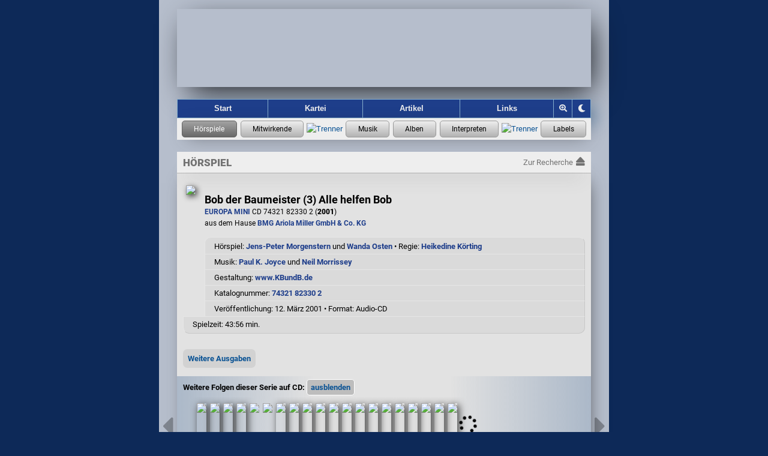

--- FILE ---
content_type: text/html; charset=UTF-8
request_url: https://hoerspielforscher.de/kartei/hoerspiel?detail=7969
body_size: 6326
content:
<!DOCTYPE html>

<html lang="de">
 <head>
    
  <meta charset="utf-8">
  <meta http-equiv="X-UA-Compatible" content="IE=edge">
  <meta name="viewport" content="width=device-width, initial-scale=1">
  <meta name="msapplication-config" content="https://hspf.sektor7blau.de/img/site_icons/ms/tileconfig.xml">
  <meta name="apple-mobile-web-app-capable" content="yes">
  <meta name="apple-mobile-web-app-status-bar-style" content="black-translucent">
  <meta name="format-detection" content="telephone=no"> <!-- no phone number detection in page content -->
  <meta name="publisher" content="Jooce">
  <meta name="author" content="Jooce, Carl & Bondi">
  <meta name="keywords" content="Hörspiel,LP,MC,CD,Vinyl,Kassette,Hörspielmusik,EUROPA,Miller International,Dave Miller">
  <!-- microsoft -->
  <meta name="msapplication-config" content="https://hspf.sektor7blau.de/img/site_icons/ms/tileconfig.xml">
  <!-- apple -->
  <meta name="apple-mobile-web-app-capable" content="yes">
  <meta name="apple-mobile-web-app-status-bar-style" content="black-translucent">

  <!-- apple device specific -->
  <link rel="apple-touch-icon" href="https://hspf.sektor7blau.de/img/site_icons/apple/touch-icon60.png"> <!-- iphone -->
  <link rel="apple-touch-icon" href="https://hspf.sektor7blau.de/img/site_icons/apple/touch-icon76.png" sizes="76x76"> <!-- ipad -->
  <link rel="apple-touch-icon" href="https://hspf.sektor7blau.de/img/site_icons/apple/touch-icon120.png" sizes="120x120"> <!-- iphone retina -->
  <link rel="apple-touch-icon" href="https://hspf.sektor7blau.de/img/site_icons/apple/touch-icon152.png" sizes="152x152"> <!-- ipad retina -->
  <link rel="apple-touch-icon" href="https://hspf.sektor7blau.de/img/site_icons/apple/touch-icon167.png" sizes="167x167"> <!-- ipad pro -->
  <link rel="apple-touch-icon" href="https://hspf.sektor7blau.de/img/site_icons/apple/touch-icon180.png" sizes="180x180"> <!-- iphone 6 plus -->
  <link rel="apple-touch-startup-image" href="https://hspf.sektor7blau.de/img/site_icons/apple/startup320x480.png" media="screen and (width:320px)"> <!-- iPhone SPLASHSCREEN-->
  <link rel="apple-touch-startup-image" href="https://hspf.sektor7blau.de/img/site_icons/apple/startup640x1096.png" media="screen and (width: 320px) and (height: 568px) and (-webkit-device-pixel-ratio: 2)"> <!-- iPhone 5 (Retina) SPLASHSCREEN-->
  <link rel="apple-touch-startup-image" href="https://hspf.sektor7blau.de/img/site_icons/apple/startup640x920.png" media="screen and (width: 320px) and (height: 460px) and (-webkit-device-pixel-ratio: 2)"> <!-- iPhone (Retina) SPLASHSCREEN-->
  <link rel="apple-touch-startup-image" href="https://hspf.sektor7blau.de/img/site_icons/apple/startup768x1004.png" media="screen and (min-width: 481px) and (max-width: 1024px) and (orientation:portrait)"> <!-- iPad (non-Retina) (Portrait) -->
  <link rel="apple-touch-startup-image" href="https://hspf.sektor7blau.de/img/site_icons/apple/startup1024x748.png" media="screen and (min-width: 481px) and (max-width: 1024px) and (orientation:landscape)"> <!-- iPad (non-Retina) (Landscape) -->
  <link rel="apple-touch-startup-image" href="https://hspf.sektor7blau.de/img/site_icons/apple/startup1536x2008.png" media="screen and (min-width: 481px) and (max-width: 1024px) and (orientation:portrait) and (-webkit-min-device-pixel-ratio: 2)"> <!-- iPad (Retina) (Portrait) -->
  <link rel="apple-touch-startup-image" href="https://hspf.sektor7blau.de/img/site_icons/apple/startup2048x1496.png" media="screen and (min-width: 481px) and (max-width: 1024px) and (orientation:landscape) and (-webkit-min-device-pixel-ratio: 2)"> <!-- iPad (Retina) (Landscape) -->
  <link rel="mask-icon" href="https://hspf.sektor7blau.de/img/site_icons/apple/pinnedTab.svg" color="#C20910">
  <meta property="og:site_name" content="Die Hörspielforscher">
  <meta property="og:locale" content="de_DE">
  <meta name="twitter:card" content="summary">
  <meta name="twitter:site" content="https://hoerspielforscher.de/">
  <meta property="og:title" content="Bob der Baumeister (3) Alle helfen Bob">
  <meta name="twitter:title" content="Bob der Baumeister (3) Alle helfen Bob">
  <meta property="og:description" content="EUROPA MINI CD 74321 82330 2 (2001) • Hörspiel: Jens-Peter Morgenstern und Wanda Osten • Regie: Heikedine Körting • Infos zu den Sprachaufnahmen und zur Hörspielmusik">
  <meta name="twitter:description" content="EUROPA MINI CD 74321 82330 2 (2001) • Hörspiel: Jens-Peter Morgenstern und Wanda Osten • Regie: Heikedine Körting • Infos zu den Sprachaufnahmen und zur Hörspielmusik">
  <meta property="og:url" content="https://hoerspielforscher.de/kartei/hoerspiel?detail=7969">
  <meta property="og:type" content="music.album">
  <meta property="og:image" content="https://hspf.sektor7blau.de/img/cover/thumb_200/europa_mini_cd/74321_82330_2.jpg?v=67">
  <meta property="og:image:secure" content="https://hspf.sektor7blau.de/img/cover/thumb_200/europa_mini_cd/74321_82330_2.jpg?v=67">
  <meta name="twitter:image" content="https://hspf.sektor7blau.de/img/cover/thumb_200/europa_mini_cd/74321_82330_2.jpg?v=67" />
  <meta property="og:image:type" content="image/jpeg">
  <meta property="og:image:width" content="200">
  <meta property="og:image:height" content="200">
  <meta name="robots" content="index,follow">
  <meta name="description" content="Informationen zum Hörspiel EUROPA MINI CD 74321 82330 2 (2001): Sprachaufnahmen, Hörspielmusik, Cover-Bild">
  
  <title>Bob der Baumeister (3) Alle helfen Bob - EUROPA MINI CD 74321 82330 2 (2001) - Die Hörspielforscher</title>

  <script src="https://static.hoerspielforscher.de/lib/jsbarcode/jsbarcode-3.11.0.ean-upc.min.js" defer crossorigin="anonymous" referrerpolicy="no-referrer"></script>
    <link rel="stylesheet" href="https://static.hoerspielforscher.de/lib/font-awesome-5.12.0/css/fontawesome.min.css">
  <link rel="stylesheet" href="https://static.hoerspielforscher.de/lib/font-awesome-5.12.0/css/solid.min.css">
  <link rel="stylesheet" href="https://static.hoerspielforscher.de/lib/font-awesome-5.12.0/css/brands.min.css">
  <link rel="stylesheet" href="https://hspf.sektor7blau.de/css/siteLayout.css?v=86">
  <link rel="stylesheet" href="https://hspf.sektor7blau.de/css/siteFont.css?v=86">
  <link rel="stylesheet" href="https://hspf.sektor7blau.de/css/site.css?v=86">
  <link rel="stylesheet" media="(min-width: 0px) and (max-width: 479px)" href="https://hspf.sektor7blau.de/css/mobile.css?v=86">
  <link rel="stylesheet" media="(min-width: 480px)" href="https://hspf.sektor7blau.de/css/desktop.css?v=86">
  <link rel="stylesheet" media="print" href="https://hspf.sektor7blau.de/css/print.css?v=86">
  <link rel="stylesheet" href="https://hspf.sektor7blau.de/css/kartei.css?v=86">
  <link rel="stylesheet" href="https://hspf.sektor7blau.de/css/kartei/widget-release.css?v=86">
  <link rel="stylesheet" href="https://hspf.sektor7blau.de/css/kartei/widget-music.css?v=86">
  <link rel="stylesheet" href="https://hspf.sektor7blau.de/css/kartei/widget-performer.css?v=86">
  <link rel="stylesheet" href="https://hspf.sektor7blau.de/css/kartei/widget-label.css?v=86">
  <link rel="stylesheet" href="https://hspf.sektor7blau.de/css/kartei/feature-garland-release.css?v=86">
  <link rel="stylesheet" href="https://hspf.sektor7blau.de/css/kartei/detail.css?v=86">
  <link rel="stylesheet" href="https://hspf.sektor7blau.de/css/kartei/detail-release.css?v=86">
  <link rel="stylesheet" href="https://hspf.sektor7blau.de/css/kartei/sublist-music.css?v=86">
  <link id="theme-css" rel="stylesheet" href="https://hspf.sektor7blau.de/css/theme/luna.css?v=86">
  <link rel="stylesheet" title="Standard" href="https://hspf.sektor7blau.de/css/default.css?v=86">
  <link rel="alternate stylesheet" title="Desktop" href="https://hspf.sektor7blau.de/css/desktop.css?v=86">
  <link rel="alternate stylesheet" title="Mobile" href="https://hspf.sektor7blau.de/css/mobile.css?v=86">
  <link rel="alternate stylesheet" title="Print" href="https://hspf.sektor7blau.de/css/print.css?v=86">
  <script src="https://hspf.sektor7blau.de/js/hspf-core.min.js?v=254"></script>
  <script src="https://hspf.sektor7blau.de/js/hspf-kartei.min.js?v=254"></script>
  <script src="https://hspf.sektor7blau.de/js/hspf-garland.min.js?v=254"></script>
  <script>
const HSPF_THEME_AVAILABLE = [{"name":"Forscher","value":"forscher","public":true},{"name":"Luna","value":"luna","public":true}];
const HSPF_THEME_DEFAULT = 'luna';
window.addEventListener('DOMContentLoaded', () => {
  HspfKartei.bootstrap().detailRelease(7969, '', {"editionId":"571","mediaId":"1","releases":[{"entity":{"id":8007,"detail_url":"https:\/\/hoerspielforscher.de\/kartei\/hoerspiel?detail=8007#page-main","title":"Bob der Baumeister: Bob hilft dem Weihnachtsmann","img_src":"https:\/\/hspf.sektor7blau.de\/img\/cover\/thumb_200\/europa_mini_cd\/74321_85951_2.jpg?v=67"}},{"entity":{"id":7965,"detail_url":"https:\/\/hoerspielforscher.de\/kartei\/hoerspiel?detail=7965#page-main","title":"Bob der Baumeister (1) Ein tolles Team","episode":1,"img_src":"https:\/\/hspf.sektor7blau.de\/img\/cover\/thumb_200\/europa_mini_cd\/74321_82328_2.jpg?v=67"}},{"entity":{"id":7967,"detail_url":"https:\/\/hoerspielforscher.de\/kartei\/hoerspiel?detail=7967#page-main","title":"Bob der Baumeister (2) Yo, wir schaffen das!","episode":2,"img_src":"https:\/\/hspf.sektor7blau.de\/img\/cover\/thumb_200\/europa_mini_cd\/74321_82329_2.jpg?v=67"}},{"entity":{"id":7969,"detail_url":"https:\/\/hoerspielforscher.de\/kartei\/hoerspiel?detail=7969#page-main","title":"Bob der Baumeister (3) Alle helfen Bob","episode":3,"img_src":"https:\/\/hspf.sektor7blau.de\/img\/cover\/thumb_200\/europa_mini_cd\/74321_82330_2.jpg?v=67"}},{"entity":{"id":33749,"detail_url":"https:\/\/hoerspielforscher.de\/kartei\/hoerspiel?detail=33749#page-main","title":"Bob der Baumeister (4) Kuschel sorgt f\u00fcr Aufregung","episode":4,"img_src":"https:\/\/hspf.sektor7blau.de\/img\/cover\/placeholder\/cd_200.png","placeholder":true}},{"entity":{"id":33752,"detail_url":"https:\/\/hoerspielforscher.de\/kartei\/hoerspiel?detail=33752#page-main","title":"Bob der Baumeister (5) Wendy schafft das!","episode":5,"img_src":"https:\/\/hspf.sektor7blau.de\/img\/cover\/placeholder\/cd_200.png","placeholder":true}},{"entity":{"id":7975,"detail_url":"https:\/\/hoerspielforscher.de\/kartei\/hoerspiel?detail=7975#page-main","title":"Bob der Baumeister (6) Bobs Rettung","episode":6,"img_src":"https:\/\/hspf.sektor7blau.de\/img\/cover\/thumb_200\/europa_mini_cd\/74321_90333_2.jpg?v=67"}},{"entity":{"id":7977,"detail_url":"https:\/\/hoerspielforscher.de\/kartei\/hoerspiel?detail=7977#page-main","title":"Bob der Baumeister (7) Mixi und das Vogelbaby","episode":7,"img_src":"https:\/\/hspf.sektor7blau.de\/img\/cover\/thumb_200\/europa_mini_cd\/74321_90334_2.jpg?v=67"}},{"entity":{"id":7979,"detail_url":"https:\/\/hoerspielforscher.de\/kartei\/hoerspiel?detail=7979#page-main","title":"Bob der Baumeister (8) Bob und die Vogelscheuchen","episode":8,"img_src":"https:\/\/hspf.sektor7blau.de\/img\/cover\/thumb_200\/europa_mini_cd\/74321_93292_2.jpg?v=67"}},{"entity":{"id":7981,"detail_url":"https:\/\/hoerspielforscher.de\/kartei\/hoerspiel?detail=7981#page-main","title":"Bob der Baumeister (9) Mit Musik geht alles besser!","episode":9,"img_src":"https:\/\/hspf.sektor7blau.de\/img\/cover\/thumb_200\/europa_mini_cd\/74321_93293_2.jpg?v=67"}},{"entity":{"id":7983,"detail_url":"https:\/\/hoerspielforscher.de\/kartei\/hoerspiel?detail=7983#page-main","title":"Bob der Baumeister (10) Bob hilft den Tieren","episode":10,"img_src":"https:\/\/hspf.sektor7blau.de\/img\/cover\/thumb_200\/europa_mini_cd\/74321_93294_2.jpg?v=67"}},{"entity":{"id":7985,"detail_url":"https:\/\/hoerspielforscher.de\/kartei\/hoerspiel?detail=7985#page-main","title":"Bob der Baumeister (11) Hurra, es schneit!","episode":11,"img_src":"https:\/\/hspf.sektor7blau.de\/img\/cover\/thumb_200\/europa_mini_cd\/82876_52123_2.jpg?v=67"}},{"entity":{"id":7987,"detail_url":"https:\/\/hoerspielforscher.de\/kartei\/hoerspiel?detail=7987#page-main","title":"Bob der Baumeister (12) Bob der Entdecker","episode":12,"img_src":"https:\/\/hspf.sektor7blau.de\/img\/cover\/thumb_200\/europa_mini_cd\/74321_97269_2.jpg?v=67"}},{"entity":{"id":7989,"detail_url":"https:\/\/hoerspielforscher.de\/kartei\/hoerspiel?detail=7989#page-main","title":"Bob der Baumeister (13) Alles wird gut!","episode":13,"img_src":"https:\/\/hspf.sektor7blau.de\/img\/cover\/thumb_200\/europa_mini_cd\/82876_52124_2.jpg?v=67"}},{"entity":{"id":7991,"detail_url":"https:\/\/hoerspielforscher.de\/kartei\/hoerspiel?detail=7991#page-main","title":"Bob der Baumeister (14) Bobs bunte Welt","episode":14,"img_src":"https:\/\/hspf.sektor7blau.de\/img\/cover\/thumb_200\/europa_mini_cd\/82876_63051_2.jpg?v=67"}},{"entity":{"id":7993,"detail_url":"https:\/\/hoerspielforscher.de\/kartei\/hoerspiel?detail=7993#page-main","title":"Bob der Baumeister (15) Gemeinsam sind wir stark","episode":15,"img_src":"https:\/\/hspf.sektor7blau.de\/img\/cover\/thumb_200\/europa_mini_cd\/82876_62909_2.jpg?v=67"}},{"entity":{"id":7995,"detail_url":"https:\/\/hoerspielforscher.de\/kartei\/hoerspiel?detail=7995#page-main","title":"Bob der Baumeister (16) Katzen und Hunde","episode":16,"img_src":"https:\/\/hspf.sektor7blau.de\/img\/cover\/thumb_200\/europa_mini_cd\/82876_66049_2.jpg?v=67"}},{"entity":{"id":7997,"detail_url":"https:\/\/hoerspielforscher.de\/kartei\/hoerspiel?detail=7997#page-main","title":"Bob der Baumeister (17) Hoch hinaus","episode":17,"img_src":"https:\/\/hspf.sektor7blau.de\/img\/cover\/thumb_200\/europa_mini_cd\/82876_66814_2.jpg?v=67"}},{"entity":{"id":7999,"detail_url":"https:\/\/hoerspielforscher.de\/kartei\/hoerspiel?detail=7999#page-main","title":"Bob der Baumeister (18) Spa\u00df im Schnee","episode":18,"img_src":"https:\/\/hspf.sektor7blau.de\/img\/cover\/thumb_200\/europa_mini_cd\/82876_69195_2.jpg?v=67"}},{"entity":{"id":8001,"detail_url":"https:\/\/hoerspielforscher.de\/kartei\/hoerspiel?detail=8001#page-main","title":"Bob der Baumeister (19) Schreck, lass nach!","episode":19,"img_src":"https:\/\/hspf.sektor7blau.de\/img\/cover\/thumb_200\/europa_mini_cd\/82876_77398_2.jpg?v=67"}}],"hasMore":true});
  Hspf.bootstrap().theme(HSPF_THEME_AVAILABLE, HSPF_THEME_DEFAULT);
});
  </script>

 </head>
 <body id='hspf-document' role='document' class='hspf-kartei release-data hoerspiel-release detail-view responsive'>

  <div><a class="skip-link" href="#page-main">Springe zum Inhalt</a></div>

  <div class="page-wrapper">
    
    <div class="page-header">
      <a id="site-banner" role="banner" aria-label="Logo der Hörspielforscher mit Link zur Startseite" class="site-banner" href="https://hoerspielforscher.de/"><span class="overlay"></span></a>
      <nav id="site-navigator" role="navigation" aria-label="Hauptmenü der Hörspielforscher" class="site-navigator">
        <a id="nav_index" href="https://hoerspielforscher.de" title="Zur Startseite der Hörspielforscher" aria-label="Zur Startseite der Hörspielforscher">Start</a>
        <a id="nav_kartei" class="selected" href="https://hoerspielforscher.de/kartei/" title="Zur Kartei der Hörspielforscher" aria-label="Zur Kartei der Hörspielforscher">Kartei</a>
        <a id="nav_artikel" href="https://hoerspielforscher.de/artikel/" title="Zu den Artikeln der Hörspielforscher" aria-label="Zu den Artikeln der Hörspielforscher">Artikel</a>
        <a id="nav_links" href="https://hoerspielforscher.de/links" rel="nofollow" title="Zu den Links der Hörspielforscher" aria-label="Zu den Links der Hörspielforscher">Links</a>
        <div id="nav_zoom_toggler" class="nav-control" onclick="Hspf.theme().toggleSiteZoom(event);" title="Zoom" aria-label="Zoom"><i id="nav_zoom_toggler_icon" class="fas fa-search-plus"></i></div>
        <div id="nav_theme_cycler" class="nav-control" onclick="Hspf.theme().cycleSiteTheme(event);" title="Grafik-Theme ändern" aria-label="Grafik-Theme ändern"><i class="fas fa-moon"></i></div>
      </nav>
      <div id='kartei-nav' role='navigation' aria-label='Karteimenü der Hörspielforscher' class='kartei-nav'>
        <a class='nav selected' title='Zur Hörspiel-Recherche' aria-label='Zur Hörspiel-Recherche' href='https://hoerspielforscher.de/kartei/hoerspiel' data-title-short='Hörspiele' data-title-long='Hörspiele'></a>
        <a class='nav active' title='Zur Personen-Recherche' aria-label='Zur Personen-Recherche' href='https://hoerspielforscher.de/kartei/person' data-title-short='Mitwirkende' data-title-long='Mitwirkende'></a>
        <span class='separator'><img src='https://hspf.sektor7blau.de/img/db/raute.svg' alt='Trenner' width='7' height='7'></span>
        <a class='nav active' title='Zur Musikaufnahmen-Recherche' aria-label='Zur Musikaufnahmen-Recherche' href='https://hoerspielforscher.de/kartei/musik' data-title-short='Musik' data-title-long='Musik'></a>
        <a class='nav active' title='Zur Musikalben-Recherche' aria-label='Zur Musikalben-Recherche' href='https://hoerspielforscher.de/kartei/album' data-title-short='Alben' data-title-long='Alben'></a>
        <a class='nav active' title='Zur Musikinterpreten-Recherche' aria-label='Zur Musikinterpreten-Recherche' href='https://hoerspielforscher.de/kartei/interpret' data-title-short='Interpreten' data-title-long='Interpreten'></a>
        <span class='separator'><img src='https://hspf.sektor7blau.de/img/db/raute.svg' alt='Trenner' width='7' height='7'></span>
        <a class='nav active' title='Zur Label-Recherche' aria-label='Zur Label-Recherche' href='https://hoerspielforscher.de/kartei/label' data-title-short='Labels' data-title-long='Labels'></a>
      </div>
    </div>

    <div id='page-main' class='page-main kartei' role='main' aria-label='Hörspiel-Details'>
      <div class="page-kartei-nav"><span>Hörspiel</span><a href="https://hoerspielforscher.de/kartei/hoerspiel" class="back"><span class="label">Zur Recherche</span><i class="fas fa-eject"></i></a></div>
      <div class="page-content kartei release hoerspiel">

<!-- CONTENT START -->

        <div id='kartei-content' class='kartei-container-top magnified'>
        <div id='heading-details'>
        <div class='release-icon main magnified portrait' style='height:200px;'><img src='https://hspf.sektor7blau.de/img/cover/thumb_200/europa_mini_cd/74321_82330_2.jpg?v=67'></div>
        <div class='release-info detail'><span class='artist'>&nbsp;</span><span class='title'>Bob der Baumeister (3) Alle helfen Bob</span><span class='catalog'><a class='label' href='https://hoerspielforscher.de/kartei/label?detail=64#page-main'>EUROPA MINI</a> CD 74321 82330 2 (<span style='font-weight:800;'>2001</span>)<br>aus dem Hause <a href='https://hoerspielforscher.de/kartei/person?detail=700&detailSub=team&detailSubRef=210#page-main'>BMG Ariola Miller GmbH & Co. KG</a></span></div><div class='info-line-container'>
        <div class='info-line'><div>Hörspiel: <a href='https://hoerspielforscher.de/kartei/person?detail=593&detailSub=team&detailSubRef=2#page-main'>Jens-Peter Morgenstern</a> und <a href='https://hoerspielforscher.de/kartei/person?detail=389&detailSub=team&detailSubRef=2#page-main'>Wanda Osten</a> • Regie: <a href='https://hoerspielforscher.de/kartei/person?detail=80&detailSub=team&detailSubRef=1#page-main'>Heikedine Körting</a></div></div>
        <div class='info-line'><div>Musik: <a href='https://hoerspielforscher.de/kartei/person?detail=10909&detailSub=team&detailSubRef=6#page-main'>Paul K. Joyce</a> und <a href='https://hoerspielforscher.de/kartei/person?detail=10910&detailSub=team&detailSubRef=6#page-main'>Neil Morrissey</a></div></div>
        <div class='info-line'><div>Gestaltung: <a href='https://hoerspielforscher.de/kartei/person?detail=663&detailSub=team&detailSubRef=236#page-main'>www.KBundB.de</a></div></div>
        <div class='info-line tabled'><div>Katalognummer:&nbsp;</div><div><a href='https://hoerspielforscher.de/kartei/katalog?detail=127#page-main'>74321 82330 2</a></div></div>
        <div class='info-line'><span class='nonbreak'>Veröffentlichung: 12. März 2001</span>&nbsp;• <span class='nonbreak'>Format: Audio-CD</span></div>
        <div class='info-line tabled'><div>Spielzeit:&nbsp;</div><div>43:56&nbsp;min.</div></div></div>
        <div class='float-clear'></div>
        <div id='release-relations' class='widget-vertical-expander'>
          <span id='release-relations-toggle' class='button' tabindex='0' role='button' aria-pressed='false' aria-label='Weitere Ausgaben anzeigen' title='Anzeige von weiteren Ausgaben dieser Produktion' ontouchstart='Hspf.dom().delegateElementTapToClick(event);' onkeydown='Hspf.dom().delegateButtonKeyDownToClick(event);' onclick='HspfKartei.release().toggleRelatedReleases();'>Weitere Ausgaben</span>
          <div aria-hidden='true' class='list'>
            <table class='release-table'><tr>
              <td class='cover'><a class='release-link' href='https://hoerspielforscher.de/kartei/hoerspiel?detail=7968#page-main' tabindex='-1' ontouchstart='HspfKartei.release().handleCoverTouch(event, this);' onclick='HspfKartei.release().onRelatedReleasesChosen(event, this);' data-id='7968'><div class='release-icon portrait'>
		<img src='https://hspf.sektor7blau.de/img/cover/thumb_200/europa_mini_mc/74321_82330_4.jpg?v=67'></div></a></td>
              <td class='info'><div class='release-info'><a class='release-link' href='https://hoerspielforscher.de/kartei/hoerspiel?detail=7968#page-main'><span class='title'>Bob der Baumeister (3) Alle helfen Bob</span></a><span class='catalog'><a class='label' href='https://hoerspielforscher.de/kartei/label?detail=64#page-main'>EUROPA MINI</a> MC 74321 82330 4 (2001)</span></div></td>
            </tr><tr>
              <td class='cover'><a class='release-link' href='https://hoerspielforscher.de/kartei/hoerspiel?detail=33574#page-main' tabindex='-1' ontouchstart='HspfKartei.release().handleCoverTouch(event, this);' onclick='HspfKartei.release().onRelatedReleasesChosen(event, this);' data-id='33574'><div class='release-icon portrait'>
		<img src='https://hspf.sektor7blau.de/img/cover/thumb_200/europa_mini_cd/74321_82330_2_p2.jpg?v=67'></div></a></td>
              <td class='info'><div class='release-info'><a class='release-link' href='https://hoerspielforscher.de/kartei/hoerspiel?detail=33574#page-main'><span class='title'>Bob der Baumeister (3) Alle helfen Bob</span></a> <span class='title-distinction'>(Cover-Update)</span><span class='catalog'><a class='label' href='https://hoerspielforscher.de/kartei/label?detail=64#page-main'>EUROPA MINI</a> CD 74321 82330 2 (2003)</span></div></td>
            </tr><tr>
              <td class='cover'><a class='release-link' href='https://hoerspielforscher.de/kartei/hoerspiel?detail=33573#page-main' tabindex='-1' ontouchstart='HspfKartei.release().handleCoverTouch(event, this);' onclick='HspfKartei.release().onRelatedReleasesChosen(event, this);' data-id='33573'><div class='release-icon portrait'>
		<img src='https://hspf.sektor7blau.de/img/cover/thumb_200/europa_mini_mc/74321_82330_4_p2.jpg?v=67'></div></a></td>
              <td class='info'><div class='release-info'><a class='release-link' href='https://hoerspielforscher.de/kartei/hoerspiel?detail=33573#page-main'><span class='title'>Bob der Baumeister (3) Alle helfen Bob</span></a> <span class='title-distinction'>(Cover-Update)</span><span class='catalog'><a class='label' href='https://hoerspielforscher.de/kartei/label?detail=64#page-main'>EUROPA MINI</a> MC 74321 82330 4 (2003)</span></div></td>
            </tr><tr>
              <td class='cover'><a class='release-link' href='https://hoerspielforscher.de/kartei/hoerspiel?detail=33607#page-main' tabindex='-1' ontouchstart='HspfKartei.release().handleCoverTouch(event, this);' onclick='HspfKartei.release().onRelatedReleasesChosen(event, this);' data-id='33607'><div class='release-icon portrait placeholder'><img src='https://hspf.sektor7blau.de/img/cover/placeholder/mc_200.png'></div></a></td>
              <td class='info'><div class='release-info'><a class='release-link' href='https://hoerspielforscher.de/kartei/hoerspiel?detail=33607#page-main'><span class='title'>Bob der Baumeister (3) Alle helfen Bob</span></a><span class='catalog'><a class='label' href='https://hoerspielforscher.de/kartei/label?detail=64#page-main'>EUROPA MINI</a> MC + Kartenspiel 82876 63203 4 (2005)</span></div></td>
            </tr></table>
          </div>
        </div>
        </div>
<div class='garland-widget navigable'>
  <span class='garland-title'><span class='label'>Weitere Folgen dieser Serie auf CD:</span><span id='series-episodes-ga-toggle' class='handle' data-series='571' data-media='1' tabindex='0' role='button' aria-pressed='true' aria-label='Weitere Folgen dieser Serie auf CD anzeigen' data-show='einblenden' data-hide='ausblenden' ontouchstart='Hspf.dom().delegateElementTapToClick(event);' onkeydown='Hspf.dom().delegateButtonKeyDownToClick(event);' onclick='HspfGarland.getService("series-releases").toggleSeriesEpisodesGarland(this);'></span></span>
  <div class='garland-viewport garland-coor' aria-hidden='false'>
    <div class='container' data-offset='20'>
    </div>
  </div>
  <div class='garland-nav garland-coor' aria-hidden='true'>
    <i class='nav scroll prev fas fa-caret-left' onclick='HspfGarland.service().scrollGarlandIdToTheLeft("series-episodes-ga-toggle");'></i>
    <i class='nav scroll next fas fa-caret-right' onclick='HspfGarland.service().scrollGarlandIdToTheRight("series-episodes-ga-toggle");'></i>
  </div>
  <div class='garland-info'></div>

</div>

        </div>

        <div id='subsection-details' class='kartei-container-sub'>
        <div class='content header'><a class='first sel' onclick='HspfKartei.release().moveToEpisodeSection("schauspieler");return false;'>Wort</a></div>

        <div class='content section'><div class='release-cast-list subsection-title'>Hörspiel</div><div class='release-cast-list subsection-container'>
          <div class='release-cast-list chapter'>Bob ist krank</div>
          <div class='release-cast-list crew-set'>Nach einer Idee von <a href='https://hoerspielforscher.de/kartei/person?detail=10912&detailSub=team&detailSubRef=25#page-main'>Keith Chapman</a></div>
          <div class='release-cast-list crew-set'>Hörspiel: <a href='https://hoerspielforscher.de/kartei/person?detail=593&detailSub=team&detailSubRef=2#page-main'>Jens-Peter Morgenstern</a> und <a href='https://hoerspielforscher.de/kartei/person?detail=389&detailSub=team&detailSubRef=2#page-main'>Wanda Osten</a> • Regie: <a href='https://hoerspielforscher.de/kartei/person?detail=80&detailSub=team&detailSubRef=1#page-main'>Heikedine Körting</a></div>
          <div class='release-cast-list recording'>Aufnahme: <span class='info'>ca. 2001, Tonstudio Körting</span></div>
          <div class='release-cast-list history'><div class='title'>Erstausgabe:</div><div class='releases'><div class='first'><div class='info'><table class='release-table'><tr>
					  <td class='cover'><a class='release-link' href='https://hoerspielforscher.de/kartei/hoerspiel?detail=7968#page-main' tabindex='-1' ontouchstart='HspfKartei.release().handleCoverTouch(event, this);' onclick='HspfKartei.release().onRelatedReleasesChosen(event, this);' data-id='7969'><div class='release-icon portrait'>
		<img src='https://hspf.sektor7blau.de/img/cover/thumb_200/europa_mini_mc/74321_82330_4.jpg?v=67'></div></a></td>
					  <td class='info'><div class='release-info'><a class='release-link' href='https://hoerspielforscher.de/kartei/hoerspiel?detail=7968#page-main'><span class='title'>Bob der Baumeister (3) Alle helfen Bob</span></a><span class='catalog'><a class='label' href='https://hoerspielforscher.de/kartei/label?detail=64#page-main'>EUROPA MINI</a> MC 74321 82330 4 (2001)</span></div></td>
					</tr></table></div></div><div class='more'>
          
            <div id='voicerec-history-3544' class='widget-vertical-expander'>
              <span id='voicerec-history-toggle-3544' class='button' tabindex='0' role='button' aria-pressed='false' aria-label='Veröffentlichungsverlauf anzeigen' title='Anzeige weiterer Veröffentlichungen mit dieser Sprachaufnahme' ontouchstart='Hspf.dom().delegateElementTapToClick(event);' onkeydown='Hspf.dom().delegateButtonKeyDownToClick(event);' onclick='HspfKartei.voiceRec().loadVoiceRecHistory(7969, 3544, 7968);'>Verlauf</span>
              <div aria-hidden='true' class='list' style='max-height:0px;'></div>
            </div>
          </div></div></div></div><div class='release-cast-list subsection-title'>Rollen und Darsteller</div><div class='release-cast-list subsection-container'>
          <div class='release-cast-list remark'><p>Die Besetzung ist in der <span class='drama'>Reihenfolge ihres Auftretens</span> sortiert und wurde - soweit uns möglich - <span class='drama'>überprüft bzw. ergänzt</span>.</p><p>Anmerkungen zu Eigenschreibweisen (Pseudonyme etc.) beziehen sich auf die <span class='drama'><a href='https://hoerspielforscher.de/kartei/hoerspiel?detail=7968#page-main'>Erstausgabe</a> der Aufnahme</span>.</p><p>Altersangaben beziehen sich auf den jeweiligen <span class='drama'>Zeitpunkt der Aufnahme</span>.</p></div>
          <table class='release-cast-list table'>
            <tr>
              <td class='releaseCast role'>Bob der Baumeister</td>
              <td class='releaseCast actor'><div class='wrapper'><div class='name'><a href='https://hoerspielforscher.de/kartei/person?detail=174&amp;detailSub=schauspieler#page-main'>Fabian Harloff</a></div><div class='age'>(ca.&nbsp;31&#8209;jährig)</div></div></td>
            </tr><tr>
              <td class='releaseCast role'>Kuschel</td>
              <td class='releaseCast actor'><div class='wrapper'><div class='name'><i>unbekannt</i></div><div class='age'></div></div></td>
            </tr><tr>
              <td class='releaseCast role'>Erzähler</td>
              <td class='releaseCast actor'><div class='wrapper'><div class='name'><a href='https://hoerspielforscher.de/kartei/person?detail=104&amp;detailSub=schauspieler#page-main'>Douglas Welbat</a></div><div class='age'>(ca.&nbsp;43&#8209;jährig)</div></div></td>
            </tr><tr>
              <td class='releaseCast role'>Wendy</td>
              <td class='releaseCast actor'><div class='wrapper'><div class='name'><a href='https://hoerspielforscher.de/kartei/person?detail=3220&amp;detailSub=schauspieler#page-main'>Céline Fontanges</a><div class='literal'>als <span>Celine Fontanges</span></div></div><div class='age'>(ca.&nbsp;23&#8209;jährig)</div></div></td>
            </tr><tr>
              <td class='releaseCast role'>Rollo</td>
              <td class='releaseCast actor'><div class='wrapper'><div class='name'><a href='https://hoerspielforscher.de/kartei/person?detail=3237&amp;detailSub=schauspieler#page-main'>Holger Potzern</a></div><div class='age'></div></div></td>
            </tr><tr>
              <td class='releaseCast role'>Baggi</td>
              <td class='releaseCast actor'><div class='wrapper'><div class='name'><a href='https://hoerspielforscher.de/kartei/person?detail=534&amp;detailSub=schauspieler#page-main'>Eberhard Haar</a></div><div class='age'>(ca.&nbsp;54&#8209;jährig)</div></div></td>
            </tr><tr>
              <td class='releaseCast role'>Buddel</td>
              <td class='releaseCast actor'><div class='wrapper'><div class='name'><a href='https://hoerspielforscher.de/kartei/person?detail=2970&amp;detailSub=schauspieler#page-main'>Lutz Harder</a></div><div class='age'>(ca.&nbsp;45&#8209;jährig)</div></div></td>
            </tr><tr>
              <td class='releaseCast role'>Heppo</td>
              <td class='releaseCast actor'><div class='wrapper'><div class='name'><a href='https://hoerspielforscher.de/kartei/person?detail=1140&amp;detailSub=schauspieler#page-main'>Sven Dahlem</a></div><div class='age'>(ca.&nbsp;58&#8209;jährig)</div></div></td>
            </tr><tr>
              <td class='releaseCast role'>Mixi</td>
              <td class='releaseCast actor'><div class='wrapper'><div class='name'><a href='https://hoerspielforscher.de/kartei/person?detail=2935&amp;detailSub=schauspieler#page-main'>Traudel Sperber</a></div><div class='age'>(ca.&nbsp;43&#8209;jährig)</div></div></td>
            </tr><tr>
              <td class='releaseCast role'>Knolle</td>
              <td class='releaseCast actor'><div class='wrapper'><div class='name'><a href='https://hoerspielforscher.de/kartei/person?detail=2757&amp;detailSub=schauspieler#page-main'>Achim Schülke</a></div><div class='age'>(ca.&nbsp;57&#8209;jährig)</div></div></td>
            </tr><tr>
              <td class='releaseCast role'>Frau Töpfer</td>
              <td class='releaseCast actor'><div class='wrapper'><div class='name'><a href='https://hoerspielforscher.de/kartei/person?detail=90&amp;detailSub=schauspieler#page-main'>Veronika Neugebauer</a></div><div class='age'>(ca.&nbsp;32&#8209;jährig)</div></div></td>
            </tr><tr>
              <td class='releaseCast role'>Herr Dirksen</td>
              <td class='releaseCast actor'><div class='wrapper'><div class='name'><a href='https://hoerspielforscher.de/kartei/person?detail=2961&amp;detailSub=schauspieler#page-main'>Matthias Bullach</a><div class='literal'>als <span>Mathias Bullach</span></div></div><div class='age'>(ca.&nbsp;37&#8209;jährig)</div></div></td>
            </tr><tr>
              <td class='releaseCast role'>Rumpel</td>
              <td class='releaseCast actor'><div class='wrapper'><div class='name'><span class='footnote-number'>(--)</span> <a href='https://hoerspielforscher.de/kartei/person?detail=2879&amp;detailSub=schauspieler#page-main'>Erik Schäffler</a></div><div class='age'>(ca.&nbsp;40&#8209;jährig)</div></div></td>
            </tr><tr>
              <td class='releaseCast role'>Anwohner</td>
              <td class='releaseCast actor'><div class='wrapper'><div class='name'><span class='footnote-number'>(--)</span> <a href='https://hoerspielforscher.de/kartei/person?detail=89&amp;detailSub=schauspieler#page-main'>Manou Lubowski</a></div><div class='age'>(ca.&nbsp;31&#8209;jährig)</div></div></td>
            </tr><tr>
              <td class='releaseCast role'>Anwohnerin</td>
              <td class='releaseCast actor'><div class='wrapper'><div class='name'><span class='footnote-number'>(--)</span> <i>unbekannt</i></div><div class='age'></div></div></td>
            </tr>
          </table></div>
        </div>
        <div class='content section'><div class='release-cast-list subsection-title'>Hörspiel</div><div class='release-cast-list subsection-container'>
          <div class='release-cast-list chapter'>Das Tunnelabenteuer</div>
          <div class='release-cast-list crew-set'>Nach einer Idee von <a href='https://hoerspielforscher.de/kartei/person?detail=10912&detailSub=team&detailSubRef=25#page-main'>Keith Chapman</a></div>
          <div class='release-cast-list crew-set'>Hörspiel: <a href='https://hoerspielforscher.de/kartei/person?detail=593&detailSub=team&detailSubRef=2#page-main'>Jens-Peter Morgenstern</a> und <a href='https://hoerspielforscher.de/kartei/person?detail=389&detailSub=team&detailSubRef=2#page-main'>Wanda Osten</a> • Regie: <a href='https://hoerspielforscher.de/kartei/person?detail=80&detailSub=team&detailSubRef=1#page-main'>Heikedine Körting</a></div>
          <div class='release-cast-list recording'>Aufnahme: <span class='info'>ca. 2001, Tonstudio Körting</span></div>
          <div class='release-cast-list history'><div class='title'>Erstausgabe:</div><div class='releases'><div class='first'><div class='info'><table class='release-table'><tr>
					  <td class='cover'><a class='release-link' href='https://hoerspielforscher.de/kartei/hoerspiel?detail=7968#page-main' tabindex='-1' ontouchstart='HspfKartei.release().handleCoverTouch(event, this);' onclick='HspfKartei.release().onRelatedReleasesChosen(event, this);' data-id='7969'><div class='release-icon portrait'>
		<img src='https://hspf.sektor7blau.de/img/cover/thumb_200/europa_mini_mc/74321_82330_4.jpg?v=67'></div></a></td>
					  <td class='info'><div class='release-info'><a class='release-link' href='https://hoerspielforscher.de/kartei/hoerspiel?detail=7968#page-main'><span class='title'>Bob der Baumeister (3) Alle helfen Bob</span></a><span class='catalog'><a class='label' href='https://hoerspielforscher.de/kartei/label?detail=64#page-main'>EUROPA MINI</a> MC 74321 82330 4 (2001)</span></div></td>
					</tr></table></div></div><div class='more'>
          
            <div id='voicerec-history-8727' class='widget-vertical-expander'>
              <span id='voicerec-history-toggle-8727' class='button' tabindex='0' role='button' aria-pressed='false' aria-label='Veröffentlichungsverlauf anzeigen' title='Anzeige weiterer Veröffentlichungen mit dieser Sprachaufnahme' ontouchstart='Hspf.dom().delegateElementTapToClick(event);' onkeydown='Hspf.dom().delegateButtonKeyDownToClick(event);' onclick='HspfKartei.voiceRec().loadVoiceRecHistory(7969, 8727, 7968);'>Verlauf</span>
              <div aria-hidden='true' class='list' style='max-height:0px;'></div>
            </div>
          </div></div></div></div><div class='release-cast-list subsection-title'>Rollen und Darsteller</div><div class='release-cast-list subsection-container'>
          <div class='release-cast-list remark'><p>Die Besetzung ist in der <span class='drama'>Reihenfolge ihres Auftretens</span> sortiert und wurde - soweit uns möglich - <span class='drama'>überprüft bzw. ergänzt</span>.</p><p>Anmerkungen zu Eigenschreibweisen (Pseudonyme etc.) beziehen sich auf die <span class='drama'><a href='https://hoerspielforscher.de/kartei/hoerspiel?detail=7968#page-main'>Erstausgabe</a> der Aufnahme</span>.</p><p>Altersangaben beziehen sich auf den jeweiligen <span class='drama'>Zeitpunkt der Aufnahme</span>.</p></div>
          <table class='release-cast-list table'>
            <tr>
              <td class='releaseCast role'>Bob der Baumeister</td>
              <td class='releaseCast actor'><div class='wrapper'><div class='name'><a href='https://hoerspielforscher.de/kartei/person?detail=174&amp;detailSub=schauspieler#page-main'>Fabian Harloff</a></div><div class='age'>(ca.&nbsp;31&#8209;jährig)</div></div></td>
            </tr><tr>
              <td class='releaseCast role'>Wendy</td>
              <td class='releaseCast actor'><div class='wrapper'><div class='name'><a href='https://hoerspielforscher.de/kartei/person?detail=3220&amp;detailSub=schauspieler#page-main'>Céline Fontanges</a><div class='literal'>als <span>Celine Fontanges</span></div></div><div class='age'>(ca.&nbsp;23&#8209;jährig)</div></div></td>
            </tr><tr>
              <td class='releaseCast role'>Kuschel</td>
              <td class='releaseCast actor'><div class='wrapper'><div class='name'><i>unbekannt</i></div><div class='age'></div></div></td>
            </tr><tr>
              <td class='releaseCast role'>Erzähler</td>
              <td class='releaseCast actor'><div class='wrapper'><div class='name'><a href='https://hoerspielforscher.de/kartei/person?detail=104&amp;detailSub=schauspieler#page-main'>Douglas Welbat</a></div><div class='age'>(ca.&nbsp;43&#8209;jährig)</div></div></td>
            </tr><tr>
              <td class='releaseCast role'>Baggi</td>
              <td class='releaseCast actor'><div class='wrapper'><div class='name'><a href='https://hoerspielforscher.de/kartei/person?detail=534&amp;detailSub=schauspieler#page-main'>Eberhard Haar</a></div><div class='age'>(ca.&nbsp;54&#8209;jährig)</div></div></td>
            </tr><tr>
              <td class='releaseCast role'>Buddel</td>
              <td class='releaseCast actor'><div class='wrapper'><div class='name'><a href='https://hoerspielforscher.de/kartei/person?detail=2970&amp;detailSub=schauspieler#page-main'>Lutz Harder</a></div><div class='age'>(ca.&nbsp;45&#8209;jährig)</div></div></td>
            </tr><tr>
              <td class='releaseCast role'>Heppo</td>
              <td class='releaseCast actor'><div class='wrapper'><div class='name'><a href='https://hoerspielforscher.de/kartei/person?detail=1140&amp;detailSub=schauspieler#page-main'>Sven Dahlem</a></div><div class='age'>(ca.&nbsp;58&#8209;jährig)</div></div></td>
            </tr><tr>
              <td class='releaseCast role'>Die Igel</td>
              <td class='releaseCast actor'><div class='wrapper'><div class='name'><i>unbekannt</i></div><div class='age'></div></div></td>
            </tr><tr>
              <td class='releaseCast role'>Bauer Gurke</td>
              <td class='releaseCast actor'><div class='wrapper'><div class='name'><a href='https://hoerspielforscher.de/kartei/person?detail=30&amp;detailSub=schauspieler#page-main'>Harald Pages</a></div><div class='age'>(ca.&nbsp;64&#8209;jährig)</div></div></td>
            </tr>
          </table></div>
        </div>
        <div class='content section footnotes'>
          <div class='release-cast-list footnote-remark'>Mit <sup>(--)</sup> gekennzeichnete Darsteller/innen bzw. deren Rollen wurden auf der Veröffentlichung nicht namentlich erwähnt.</div>
        </div>
        </div>

<!-- CONTENT END -->

      </div>
    </div>
    <div class="page-footer-push"></div>
  </div>

  <div id="page-footer" role="contentinfo" class="page-footer" aria-label="Über die Hörspielforscher">
    <span class="element">Seit 2016</span>
    <span class="element">•</span>
    <a class="element" href="https://hoerspielforscher.de/impressum" rel="nofollow">Impressum</a>
    <span class="element">•</span>
    <a class="element" href="https://hoerspielforscher.de/datenschutz" rel="nofollow">Datenschutz</a>
  </div>

 </body>
</html>

--- FILE ---
content_type: text/css
request_url: https://hspf.sektor7blau.de/css/siteLayout.css?v=86
body_size: 1838
content:
/* Hspf CSS 1.0.33 */
html{margin:0;height:100%}body{margin:0;height:100%;overflow-y:scroll}.page-wrapper{display:table;margin:0 auto -30px;min-height:100%;height:100%}.page-footer-push{height:30px}.page-footer{height:30px;line-height:30px}.page-footer>.element{position:relative;top:-4px;padding-left:5px;padding-right:5px}.page-header{display:block;margin-top:15px;margin-bottom:20px;margin-left:4%;margin-right:4%}.site-banner{display:block;position:relative;margin-left:auto;margin-right:auto}.site-navigator{display:flex;flex-direction:row;flex-wrap:nowrap;justify-content:space-around;margin-top:20px;margin-left:auto;margin-right:auto;position:relative;min-height:30px;height:30px;border-width:1px;overflow:hidden;white-space:nowrap}.site-navigator>a,.site-navigator>a:link,.site-navigator>a:visited,.site-navigator>a:hover,.site-navigator>a:active,.site-navigator>a:focus,.site-navigator>.nav-control,.site-navigator>.nav-control:link,.site-navigator>.nav-control:visited,.site-navigator>.nav-control:hover,.site-navigator>.nav-control:active,.site-navigator>.nav-control:focus{flex-grow:1;text-align:center;display:inline-block;border-right-width:1px;height:30px;line-height:30px;padding-left:12px;padding-right:12px}.site-navigator>a:last-child,.site-navigator>a:link:last-child,.site-navigator>a:visited:last-child,.site-navigator>a:hover:last-child,.site-navigator>a:active:last-child,.site-navigator>a:focus:last-child,.site-navigator>.nav-control:last-child,.site-navigator>.nav-control:link:last-child,.site-navigator>.nav-control:visited:last-child,.site-navigator>.nav-control:hover:last-child,.site-navigator>.nav-control:active:last-child,.site-navigator>.nav-control:focus:last-child{border-right-width:0px}.page-main{position:relative;display:block;margin-top:20px;margin-bottom:20px;margin-left:4%;margin-right:4%}.page-content{padding-left:20px;padding-right:20px;padding-top:1px;padding-bottom:20px}


--- FILE ---
content_type: text/css
request_url: https://hspf.sektor7blau.de/css/desktop.css?v=86
body_size: 1756
content:
/* Hspf CSS 1.0.33 */
body{background-image:url("https://hspf.sektor7blau.de/img/theme/forscher/site_background_blue-480px.jpg");background-image:var(--body-bg-image-480)}.page-wrapper{width:465px;background-image:url("https://hspf.sektor7blau.de/img/theme/forscher/site_background_white-480px.jpg");background-image:var(--page-wrapper-bg-image-480)}.site-banner{height:81px;background-image:url("https://hspf.sektor7blau.de/img/theme/forscher/site_logo_banner-480px.jpg");background-image:var(--site-banner-bg-image-480)}.site-banner>.overlay{background-image:url("https://hspf.sektor7blau.de/img/theme/forscher/site_logo_banner-mobile-overlay.png");background-image:var(--site-banner-overlay-bg-image-mobile)}.page-content{padding-left:10px;padding-right:10px}@media (min-width: 640px) and (max-width: 767px){body{background-image:url("https://hspf.sektor7blau.de/img/theme/forscher/site_background_blue-640px.jpg");background-image:var(--body-bg-image-640)}.page-wrapper{width:625px;background-image:url("https://hspf.sektor7blau.de/img/theme/forscher/site_background_white-640px.jpg");background-image:var(--page-wrapper-bg-image-640)}.site-banner{height:108px;background-image:url("https://hspf.sektor7blau.de/img/theme/forscher/site_logo_banner-640px.jpg");background-image:var(--site-banner-bg-image-640)}}@media (min-width: 768px){body{background-image:url("https://hspf.sektor7blau.de/img/theme/forscher/site_background_blue-768px.jpg");background-image:var(--body-bg-image-768)}.page-wrapper{width:750px;background-image:url("https://hspf.sektor7blau.de/img/theme/forscher/site_background_white-768px.jpg");background-image:var(--page-wrapper-bg-image-768)}.site-banner{height:130px;background-image:url("https://hspf.sektor7blau.de/img/theme/forscher/site_logo_banner-768px.jpg");background-image:var(--site-banner-bg-image-768)}}


--- FILE ---
content_type: text/css
request_url: https://hspf.sektor7blau.de/css/kartei/widget-release.css?v=86
body_size: 5511
content:
/* Hspf CSS 1.0.33 */
.hspf-kartei .release-icon>img{display:block;border:0px solid white;border-radius:5px;-webkit-box-shadow:3px 3px 13px 0px #3c3c3c;-o-box-shadow:3px 3px 13px 0px #3c3c3c;-ms-box-shadow:3px 3px 13px 0px #3c3c3c;-khtml-box-shadow:3px 3px 13px 0px #3c3c3c;box-shadow:3px 3px 13px 0px #3c3c3c}.hspf-kartei .release-icon.placeholder>img{-webkit-box-shadow:none;-o-box-shadow:none;-ms-box-shadow:none;-khtml-box-shadow:none;box-shadow:none}.hspf-kartei .release-icon.main>img{filter:drop-shadow(3px 3px 5px rgba(0,0,0,0.75));-webkit-box-shadow:none;-o-box-shadow:none;-ms-box-shadow:none;-khtml-box-shadow:none;box-shadow:none}.hspf-kartei .release-info{display:inline-block}.hspf-kartei .release-info a.release-link{text-decoration:none}.hspf-kartei .release-info a.release-link:hover .title,.hspf-kartei .release-info a.release-link:active .title,.hspf-kartei .release-info a.release-link:focus .title{text-decoration:underline}.hspf-kartei .release-info .title{display:block;font-size:1.1em}.hspf-kartei .release-info .sub-title{display:block;margin-top:-1px;margin-bottom:0px;font-variant:small-caps;font-weight:bold;font-size:1.1em;line-height:1.2em}.hspf-kartei .release-info .artist{display:block;margin-left:0.5em;margin-bottom:0.2em;font-variant:small-caps;font-weight:bold;font-size:1em;line-height:1.2em}.hspf-kartei .release-info .artist.one-line{display:none}.hspf-kartei .release-info .catalog{margin-top:2px;font-size:0.9em;display:block}.hspf-kartei .release-info .credits{margin-top:3px;font-size:0.9em;display:block}.hspf-kartei .release-info .predecessor{font-style:italic;font-size:1em;font-weight:300}.hspf-kartei .release-info .predecessor>.handle{border:1px solid #d8d8d8;border-radius:5px;padding:0px 3px;margin:0px 3px;cursor:pointer;color:#616161;display:inline-block;user-select:none;transition:all 0.1s linear}.hspf-kartei .release-info .predecessor>.handle:hover,.hspf-kartei .release-info .predecessor>.handle:focus{background-color:#d2d2d2}.hspf-kartei .release-info .predecessor>.container{display:none;text-align:justify;margin-left:6px}.hspf-kartei .release-info .predecessor>.container a{display:inline-block}.hspf-kartei .release-info .predecessor.active>.handle{background-color:grey;color:white}.hspf-kartei .release-info .predecessor.active>.container{display:block}.hspf-kartei .release-info .title-distinction{font-weight:normal}.hspf-kartei .release-info .various-artists{display:block}.hspf-kartei .release-info .various-artists .artist{display:inline}.hspf-kartei .release-info .various-artists .artist:before{font-size:0.9em;font-variant:normal;font-weight:normal;font-style:italic;content:'es spielen: '}.hspf-kartei .release-info.detail{display:block}.hspf-kartei .release-info.detail .artist{text-indent:0.5em}.release-widget{position:relative;background-color:#eaeaea;border:1px solid white;border-radius:10px;margin-top:10px;margin-bottom:10px;padding:10px;padding-top:16px}.release-widget .release-type-tag{position:absolute;right:3px;top:3px;width:100%;height:18px;text-align:right;font-size:0.9em;opacity:0.4}.release-widget .release-type-tag .type{top:-2px;position:relative;margin-left:4px}.release-widget .release-type-tag .meta{background-repeat:no-repeat;background-position:top right;background-size:contain;height:16px;width:20px;display:inline-block}.release-widget .release-type-tag .meta.soundtrack{background-image:url("https://hspf.sektor7blau.de/img/db/rel-type-icon-music.gif");background-position-x:4px}.release-widget .release-type-tag .meta.word{background-image:url("https://hspf.sektor7blau.de/img/db/rel-type-icon-word.gif");top:2px;position:relative}.release-widget .release-type-tag .meta.music{background-image:url("https://hspf.sektor7blau.de/img/db/rel-type-icon-music.gif");background-position-x:4px}.release-widget .release-entry{border-collapse:collapse;border-spacing:0px;width:100%;margin-top:4px}.release-widget .release-entry .cover{padding:0;vertical-align:top;text-align:center;width:75px}.release-widget .release-entry .cover>a{display:inline-block;outline:0}.release-widget .release-entry .cover>a>div{cursor:pointer;margin-left:0px;margin-right:0px;margin-top:0px;margin-bottom:10px}.release-widget .release-entry .cover>a:hover>.release-icon.portrait,.release-widget .release-entry .cover>a:active>.release-icon.portrait,.release-widget .release-entry .cover>a:focus>.release-icon.portrait,.release-widget .release-entry .cover>a.tapped>.release-icon.portrait{height:125px}.release-widget .release-entry .cover>a:hover>.release-icon.landscape,.release-widget .release-entry .cover>a:active>.release-icon.landscape,.release-widget .release-entry .cover>a:focus>.release-icon.landscape,.release-widget .release-entry .cover>a.tapped>.release-icon.landscape{width:125px}.release-widget .release-entry .cover .release-icon{display:inline-block;margin:0;transition:width 0.2s linear, height 0.2s linear}.release-widget .release-entry .cover .release-icon.portrait{height:75px}.release-widget .release-entry .cover .release-icon.portrait>img{margin-right:5px;margin-left:5px;height:100%}.release-widget .release-entry .cover .release-icon.landscape{width:75px}.release-widget .release-entry .cover .release-icon.landscape>img{width:100%}.release-widget .release-entry .info{padding:0;padding-left:5px;vertical-align:top}.release-widget .release-entry .info>.release-info{margin-left:5px}@media (min-width: 0px) and (max-width: 639px){.hspf-kartei .release-info .various-artists{display:none}}@media (min-width: 0px) and (max-width: 479px){.hspf-kartei .release-info .various-artists{display:none}}


--- FILE ---
content_type: text/css
request_url: https://hspf.sektor7blau.de/css/kartei/widget-music.css?v=86
body_size: 2031
content:
/* Hspf CSS 1.0.33 */
.hspf-kartei .music-info-widget{position:relative;padding-top:10px;padding-bottom:8px}.hspf-kartei .music-info-widget .music-type-tag{position:absolute;right:-9px;top:-7px;width:100%;height:18px;text-align:right;font-size:0.9em;opacity:0.4}.hspf-kartei .music-info-widget .music-type-tag a{color:black;font-weight:normal}.hspf-kartei .music-info-widget .music-type-tag .meta{background-image:url("https://hspf.sektor7blau.de/img/db/rel-type-icon-music.gif");background-repeat:no-repeat;background-size:contain;background-position:top right;background-position-x:4px;height:16px;width:20px;display:inline-block}.hspf-kartei .music-info-widget .music-type-tag .type{top:-2px;position:relative;margin-left:4px;margin-right:4px}.hspf-kartei .music-info-widget.nost,.hspf-kartei .music-info-widget.nost a.nost{color:black}.hspf-kartei .music-info-widget .performer{display:block;line-height:1.2em;font-size:1em;font-variant:small-caps}.hspf-kartei .music-info-widget .ost_badge:before{content:' - Hörspielmusik';content:''}.hspf-kartei .music-info-widget .suite{font-size:0.9em;line-height:1.1em;font-weight:normal;font-style:italic;margin-bottom:2px}.hspf-kartei .music-info-widget .entitled{font-size:0.9em;font-style:italic;display:inline-block;margin-top:1px;margin-left:5px;margin-right:-5px;opacity:0.5;flex-shrink:2;flex-grow:2;flex-basis:0}.hspf-kartei .music-info-widget .entitled:before{content:'(inoffiz. Name)'}.hspf-kartei .music-info-widget .title{display:flex;line-height:1.2em;font-size:1.1em;padding-top:0.3em;padding-bottom:0.3em;padding-left:10px}.hspf-kartei .music-info-widget .title .title-aka{font-weight:normal;font-size:0.9em}.hspf-kartei .music-info-widget .title .title-aka:before{content:'(aka '}.hspf-kartei .music-info-widget .title .title-aka:after{content:')'}.hspf-kartei .music-info-widget .composer{display:block;font-style:italic;font-size:0.9em;line-height:1.2em;padding-left:10px}.hspf-kartei .less-details .music-info-widget .title{padding-right:20px}@media (max-width: 479px) and (min-width: 0px){.hspf-kartei .music-info-widget .music-type-tag{right:-5px}}


--- FILE ---
content_type: text/css
request_url: https://hspf.sektor7blau.de/css/kartei/detail-release.css?v=86
body_size: 21971
content:
/* Hspf CSS 1.0.33 */
#heading-details,#subsection-details{transition:opacity 0.2s linear}.navigation-blur{opacity:0.05;pointer-events:none}.kartei-container-top .info-line-container{margin-top:1em;margin-bottom:1em}.kartei-container-top .info-line{display:flow-root;margin:0;padding:3px 15px;background-color:#dadada;border-color:#c7c7c7;border-left-color:#e6e6e6;border-top-color:#e6e6e6;border-top-width:1px;border-bottom-width:0px;border-right-width:1px;border-left-width:1px;border-style:solid}.kartei-container-top .info-line.tabled{display:flow-root}.kartei-container-top .info-line:first-child{padding-top:5px;border-top-left-radius:10px;border-top-right-radius:10px}.kartei-container-top .info-line:last-child{border-bottom-width:1px;border-bottom-left-radius:10px;border-bottom-right-radius:10px;padding-bottom:5px}.kartei-container-top .info-line .nonbreak{display:inline-block}.kartei-container-top div.releaseRemarks{margin-top:1em;margin-bottom:1em;padding:15px;border:1px solid #a9a9a9;border-radius:5px;text-align:justify;background-color:#f5f5f5}.kartei-container-top div.releaseLinks{margin-top:1em}.kartei-container-top .widget-vertical-expander{margin-top:1.5em;margin-bottom:0.7em}.content.section.cue-list .details-toggle{position:absolute;right:20px;font-weight:bold;border:1px solid #bbb;border-radius:5px;padding:5px 10px;cursor:pointer;user-select:none;color:#7d7d7d;outline:0;transition:all 0.1s linear}.content.section.cue-list .details-toggle::after{content:'Weniger Details anzeigen'}.content.section.cue-list .details-toggle:hover,.content.section.cue-list .details-toggle:active,.content.section.cue-list .details-toggle:focus{background-color:#d2d2d2;color:black}.less-details .content.section.cue-list .details-toggle::after{content:'Mehr Details anzeigen'}.less-details .content.section.cue-list .details-toggle:hover,.less-details .content.section.cue-list .details-toggle:active,.less-details .content.section.cue-list .details-toggle:focus{border-color:white}.gtin-barcode-handle{display:inline-block;min-width:20px;min-height:20px;margin-left:0.3em;vertical-align:bottom;background-size:contain;background-image:url("https://static.hoerspielforscher.de/img/decorator/barcode/icon.png");cursor:zoom-in}.gtin-barcode-handle.active{cursor:zoom-out}.gtin-barcode-canvas{display:block;height:90px}.gtin-barcode-canvas.invisible{display:none}.garland-widget{height:124px;margin-top:20px;margin-bottom:-10px;margin-left:-10px;margin-right:-10px}.garland-widget .garland-coor{top:35px;height:calc(100% - 35px)}.garland-widget .garland-title,.garland-widget .garland-viewport{background:-webkit-linear-gradient(left, #d0d0d0 0%, rgba(208,208,208,0) 33%, rgba(208,208,208,0) 66%, #d0d0d0 100%);background:var(--garland-widget-background-webkit);background:-moz-linear-gradient(left, #d0d0d0 0%, rgba(208,208,208,0) 33%, rgba(208,208,208,0) 66%, #d0d0d0 100%);background:var(--garland-widget-background-moz);background:linear-gradient(to right, #d0d0d0 0%, rgba(208,208,208,0) 33%, rgba(208,208,208,0) 66%, #d0d0d0 100%);background:var(--garland-widget-background)}.garland-widget .garland-title{height:30px;margin-left:0px;display:block;padding:0px 10px;padding-top:5px;font-style:normal;font-weight:bold;line-height:2em}.garland-widget .garland-title .handle{display:inline-block;padding:0px 6px;margin:0px 3px;color:#083b69;background-color:#bdbdbd;font-weight:normal;border:1px solid #d8d8d8;border-radius:5px;color:#0b5394;border:1px solid white;font-weight:bold;cursor:pointer;cursor:pointer;user-select:none;transition:all 0.1s linear}.garland-widget .garland-title .handle:hover,.garland-widget .garland-title .handle:focus{border:1px solid grey;outline:0}.garland-widget .garland-title .handle::after{content:attr(data-hide)}.garland-widget .garland-viewport>.container{left:20px;min-width:calc(100% - 50px)}.garland-widget .garland-viewport>.container>a.garland-entry>.release{border:0}.garland-widget .garland-viewport>.container>a.garland-entry>.release.placeholder{box-shadow:none}.garland-widget .garland-spinner{height:30px;width:30px;top:30px}.garland-widget .garland-nav .nav.prev{left:-25px}.garland-widget .garland-nav .nav.next{right:-25px}.garland-widget.minified{height:35px;overflow:hidden}.garland-widget.minified .garland-title .handle{background-color:#d2d2d2}.garland-widget.minified .garland-title .handle::after{content:attr(data-show)}.garland-widget.minified .garland-nav>.nav{pointer-events:none;opacity:0}.hspf-kartei .release-info.detail{margin-top:5px}.hspf-kartei .release-info.detail .title{font-weight:bold;font-size:1.4em}.hspf-kartei .release-info.detail .sub-title{font-size:1.3em;margin-top:2px;margin-bottom:4px}.hspf-kartei .release-info.detail .artist{font-size:1.1em}.hspf-kartei .release-icon{display:inline-block}.hspf-kartei .release-icon.portrait>img{height:100%}.hspf-kartei .release-icon.landscape>img{width:100%}.hspf-kartei .release-icon.main{float:left;margin-left:5px;margin-right:15px;margin-top:5px;margin-bottom:5px;transition:width 0.2s linear, height 0.2s linear}.hspf-kartei .release-icon.main.portrait{height:150px}.hspf-kartei .release-icon.main.landscape{width:150px}.kartei.detail_view.release.hoerspiel .kartei-container-sub>.content.section.footnotes{padding-top:0;padding-bottom:0}.kartei-container-sub>.content.release{padding:15px}.content.section.cue-list>.media>.label,.content.section.cue-list>.chapter>.info,.content.section.cue-list>.chapter>.label{display:block;font-size:0.7em;font-weight:300;margin-left:7px;font-style:italic}.content.section.cue-list>.chapter{font-size:1.2em;font-weight:bold;margin:30px 10px 20px 60px}.content.section.cue-list>.chapter>.enum{font-weight:300;font-size:0.7em;margin-right:0.5em}.content.section.cue-list>.chapter>.label{margin-left:2em}.content.section.cue-list>.chapter:first-child{margin-top:10px}.content.section.cue-list>.media{font-size:large;font-weight:900;margin:40px 10px 20px 10px}.content.section.cue-list>.media>.label{font-size:0.6em;margin-top:5px}.content.section.cue-list>.media:first-child{margin-top:10px}.content.section.cue-list>.rounded-table>.row>.cell.order{padding:10px 0px;min-height:10px;max-width:40px;width:40px;text-align:center;font-weight:bold;border-radius:10px;border-bottom-width:1px;margin:auto;margin-right:10px}.content.section.cue-list>.rounded-table>.row>.cell.order,.content.section.cue-list>.rounded-table>.row>.cell.order.odd{background-color:#f0f8ff}.content.section.cue-list>.rounded-table>.row>.cell.order.even{background-color:#faebd7}.content.section.cue-list>.rounded-table>.row>.cell.music{position:relative}.content.section.cue-list>.rounded-table>.row>.cell.music .music-info-handle{position:absolute;top:25px;right:5px;font-size:1em;line-height:20px;width:20px;height:20px;text-align:center;pointer-events:none;opacity:0;background:-moz-radial-gradient(center, ellipse cover, rgba(91,91,91,0.65) 0%, rgba(18,18,18,0) 80%, rgba(0,0,0,0) 100%);background:-webkit-radial-gradient(center, ellipse cover, rgba(91,91,91,0.65) 0%, rgba(18,18,18,0) 80%, rgba(0,0,0,0) 100%);background:radial-gradient(ellipse at center, rgba(91,91,91,0.65) 0%, rgba(18,18,18,0) 80%, rgba(0,0,0,0) 100%);filter:progid:DXImageTransform.Microsoft.gradient( startColorstr='#a65b5b5b', endColorstr='#00000000',GradientType=1 )}.content.section.cue-list>.rounded-table>.row>.cell:nth-child(2){border-left-width:1px}.content.section.cue-list>.rounded-table>.row:first-child>.cell:nth-child(2){border-top-left-radius:10px}.content.section.cue-list>.rounded-table>.row:last-child>.cell:nth-child(2){border-bottom-left-radius:10px}.less-details .content.section.cue-list>.rounded-table>.row>.cell.order{margin-top:auto}.less-details .content.section.cue-list>.rounded-table>.row>.cell.music .music-info-widget .performer,.less-details .content.section.cue-list>.rounded-table>.row>.cell.music .music-info-widget .composer{display:none}.less-details .content.section.cue-list>.rounded-table>.row>.cell.music .music-info-widget .music-type-tag{text-align:left}.less-details .content.section.cue-list>.rounded-table>.row>.cell.music .music-info-handle{opacity:0.3;cursor:pointer;pointer-events:auto}.less-details .content.section.cue-list>.rounded-table>.row>.cell.music .music-info-handle:hover{opacity:0.5}.less-details .content.section.cue-list>.rounded-table>.row>.cell.music .iov{margin-right:20px}.less-details .content.section.cue-list>.rounded-table>.row>.cell.time .offset{font-size:11px}.less-details .content.section.cue-list>.rounded-table>.row.more-details>.cell.order{margin-top:15px}.less-details .content.section.cue-list>.rounded-table>.row.more-details>.cell.music .music-info-widget .performer,.less-details .content.section.cue-list>.rounded-table>.row.more-details>.cell.music .music-info-widget .composer{display:block}.less-details .content.section.cue-list>.rounded-table>.row.more-details>.cell.music .music-info-widget .music-type-tag{text-align:right}.less-details .content.section.cue-list>.rounded-table>.row.more-details>.cell.music .music-info-handle{opacity:1;color:white}.content.section.cue-list>.rounded-table>.row>.cell.time{padding:10px 0px;text-align:center;max-width:90px;width:90px;justify-content:start;padding-top:20px}table.kartei.releaseCueList{width:100%;margin:0}table.kartei.releaseCueList tr,table.kartei.releaseCueList tr.multiple *{overflow:hidden;height:0px}table.kartei.releaseCueList tr.multiple td.kartei.releaseCueList.music,table.kartei.releaseCueList tr.multiple td.kartei.releaseCueList.time{opacity:0.3;transition:opacity 0.2s linear}table.kartei.releaseCueList tr.multiple:hover td.kartei.releaseCueList.music,table.kartei.releaseCueList tr.multiple:hover td.kartei.releaseCueList.time{opacity:1}th.kartei.releaseCueList{background-color:#efefef;border:1px solid #c5c5c5}th.kartei.releaseCueList.music{text-align:left;padding-left:5px}td.kartei.releaseCueList{border:1px solid #c5c5c5;padding:5px}td.kartei.releaseCueList span.iov{display:block;text-align:right;font-size:smaller;padding-top:3px;line-height:11px}td.kartei.releaseCueList span.iov span.performer{font-weight:bold}td.kartei.releaseCueList span.iov span.performer::before{font-weight:normal;content:'Im Original von '}td.kartei.releaseCueList.order{max-width:40px;width:40px;text-align:center;font-weight:bold}td.kartei.releaseCueList.order.odd{background-color:#f0f8ff}td.kartei.releaseCueList.order.even{background-color:#faebd7}td.kartei.releaseCueList.music{vertical-align:top}td.kartei.releaseCueList.ost{background-color:white}td.kartei.releaseCueList.time{text-align:center;max-width:90px;width:90px}.release-cast-list.subsection-title{font-size:1.1em;font-style:normal;font-weight:900;margin-top:2em;margin-bottom:1em}.release-cast-list.subsection-title:first-child{margin-top:0em}.release-cast-list.subsection-container{padding-left:1em}.release-cast-list.chapter{font-weight:bold;font-size:1.3em}.release-cast-list.credits{padding-top:3px}.release-cast-list.crew-set{margin-top:0.2em;margin-bottom:0.5em}.release-cast-list.recording{margin-top:0.8em;margin-bottom:0.8em}.release-cast-list.recording>.info{font-weight:bold}.release-cast-list.remark{padding:0.5em 1em;border:1px solid #a9a9a9;border-top-left-radius:0.7em;border-top-right-radius:0.7em;border-bottom-right-radius:0.7em;border-bottom-left-radius:0.7em;text-align:justify;display:inline-block;font-style:italic;text-align:left}.release-cast-list.remark p{font-size:1em;margin-top:0.4em;margin-bottom:0.4em}.release-cast-list.remark p:first-child{margin-top:0em}.release-cast-list.remark p:last-child{margin-bottom:0em}.release-cast-list.remark .drama{font-weight:bold}.release-cast-list.footnote-remark{margin-top:0.5em;margin-bottom:0.5em;font-style:italic;text-align:left}.release-cast-list.recycled-releases{margin-left:1em;margin-top:0.5em}.release-cast-list.table{width:100%;margin-top:1em;margin-bottom:1em;border-spacing:2px;border-collapse:collapse;background-color:#efefef}.release-cast-list.table tr .releaseCast{vertical-align:top}.release-cast-list.table tr .releaseCast.role,.release-cast-list.table tr .releaseCast.actor{line-height:16px;padding-top:12px;padding-bottom:6px}.release-cast-list.table tr .releaseCast.role{padding-left:10px;border-bottom:1px solid lightgrey;width:50%;font-weight:500}.release-cast-list.table tr .releaseCast.actor{text-align:right;border-bottom:1px solid lightgrey;width:50%;padding-right:10px}.release-cast-list.table tr .releaseCast.actor .wrapper{display:inline-block}.release-cast-list.table tr .releaseCast.actor .name{display:table-cell}.release-cast-list.table tr .releaseCast.actor .name .footnote-number{margin-right:3px;margin-top:-5px;display:inline-block;vertical-align:super;font-size:smaller;font-weight:300}.release-cast-list.table tr .releaseCast.actor .name .literal{color:grey;font-size:0.9em;font-style:italic}.release-cast-list.table tr .releaseCast.actor .name .literal>span{display:inline-block}.release-cast-list.table tr .releaseCast.actor .age{display:table-cell;font-weight:300;font-size:0.9em;padding-left:5px;min-width:70px;text-align:left}.release-cast-list.table tr .releaseCast.actor .age.year{min-width:104px}.release-cast-list.table tr .releaseCast.recycle,.release-cast-list.table tr .releaseCast.recycle a{color:grey}.release-cast-list.table tr:last-child .releaseCast{border-bottom:0}.release-cast-list.table tr:hover .releaseCast{background-color:lightgrey}.release-cast-list.table.single_cast{width:initial}.release-cast-list.table.single_cast tr .releaseCast{text-align:left}.release-cast-list.table.single_cast tr .releaseCast.role{padding-left:15px;padding-right:15px}.release-cast-list.table.single_cast tr .releaseCast.actor{padding-right:15px}.release-cast-list.table.single_cast tr:hover .releaseCast{background-color:#efefef}.hspf-kartei .widget-vertical-expander>.list>.release-table{margin-top:15px;margin-left:5px;margin-bottom:0px}.hspf-kartei .release-table{border-collapse:collapse;border-spacing:0px}.hspf-kartei .release-table .footnote-number{vertical-align:super;font-size:smaller;padding-right:5px}.hspf-kartei .release-table .cover{vertical-align:top;text-align:center;width:75px;padding:0}.hspf-kartei .release-table .cover>a{display:inline-block;outline:0}.hspf-kartei .release-table .cover>a>div{cursor:pointer;margin-left:0px;margin-right:0px;margin-top:0px;margin-bottom:10px}.hspf-kartei .release-table .cover>a:hover>.release-icon.portrait,.hspf-kartei .release-table .cover>a:active>.release-icon.portrait,.hspf-kartei .release-table .cover>a:focus>.release-icon.portrait,.hspf-kartei .release-table .cover>a.tapped>.release-icon.portrait{height:75px}.hspf-kartei .release-table .cover>a:hover>.release-icon.landscape,.hspf-kartei .release-table .cover>a:active>.release-icon.landscape,.hspf-kartei .release-table .cover>a:focus>.release-icon.landscape,.hspf-kartei .release-table .cover>a.tapped>.release-icon.landscape{width:75px}.hspf-kartei .release-table .cover .release-icon{margin:0;padding-bottom:10px;transition:width 0.2s linear, height 0.2s linear}.hspf-kartei .release-table .cover .release-icon.portrait{height:50px}.hspf-kartei .release-table .cover .release-icon.landscape{width:50px}.hspf-kartei .release-table .info{vertical-align:middle;padding:0;padding-bottom:15px;padding-left:5px}.hspf-kartei .release-table .info>.release-info{margin-left:5px}.hspf-kartei .release-table.single-entry .cover>a>.release-icon.landscape{width:75px}.hspf-kartei .release-table.single-entry .cover>a>.release-icon.portrait{height:75px}.hspf-kartei .release-table.single-entry .info{vertical-align:top;padding-bottom:0}.hspf-kartei .release-cast-list.history{display:flex}.hspf-kartei .release-cast-list.history .title{font-weight:bold}.hspf-kartei .release-cast-list.history .releases{display:flex;flex-direction:column;flex-grow:1}.hspf-kartei .release-cast-list.history .releases .more{margin-bottom:0.8em;margin-left:0.6em}.hspf-kartei .release-cast-list.history .releases .more .current a{text-decoration:none;color:black}.hspf-kartei .release-cast-list.history .releases .more .current a.label{font-weight:normal}.hspf-kartei .release-cast-list.history .releases .first .release-table{padding-left:10px;margin-top:0px;margin-bottom:0px;margin-left:10px;padding:5px}.hspf-kartei .release-cast-list.history .releases .first .current a{color:black;text-decoration:none}.hspf-kartei .no-further-info{display:block;margin-top:30px;margin-bottom:10px;text-align:center}.zoomed .release-cast-list.table tr .releaseCast.actor .age{min-width:90px}@media (min-width: 0px) and (max-width: 479px){.garland-widget{margin-left:-10px;margin-right:-10px;margin-top:20px}.garland-widget .garland-title{padding-left:30px}.garland-widget .garland-nav .nav{font-size:40px;top:-35px}.garland-widget .garland-nav .nav.prev{left:4px}.garland-widget .garland-nav .nav.next{right:4px}.kartei-container-top.magnified .garland-widget{margin-top:10px}}@media (min-width: 480px) and (max-width: 639px){.garland-widget{margin-top:20px;height:124px}.garland-widget .garland-nav .nav{font-size:40px;top:16px}.garland-widget .garland-nav .nav.prev{left:-18px}.garland-widget .garland-nav .nav.next{right:-18px}.kartei-container-top.magnified .garland-widget{margin-top:10px}}@media (min-width: 640px) and (max-width: 767px){.garland-widget{margin-top:20px;height:136px}.garland-widget .garland-viewport>.container>a.garland-entry{height:62px}.garland-widget .garland-nav .nav.prev{left:-23px}.garland-widget .garland-nav .nav.next{right:-23px}.garland-widget.magnified{height:166px}.garland-widget.magnified .garland-viewport>.container>a.garland-entry{height:92px}}@media (min-width: 768px){.garland-widget{height:149px}.garland-widget .garland-viewport>.container>a.garland-entry{height:75px}.garland-widget.magnified{height:179px}.garland-widget.magnified .garland-viewport>.container>a.garland-entry{height:105px}}@media (max-width: 639px) and (min-width: 0px){.hspf-kartei .release-icon.main{float:right;margin-right:5px;margin-left:15px}.hspf-kartei .release-icon.main.portrait{height:100px}.hspf-kartei .release-icon.main.landscape{width:100px}.hspf-kartei .release-info.detail{margin-top:0px}.kartei-container-top.magnified #heading-details{display:flex;flex-direction:column}.kartei-container-top.magnified .release-icon.main{float:none;margin-right:auto;margin-left:auto;margin-top:10px;margin-bottom:10px;display:block}.kartei-container-top.magnified .release-info.detail{order:-1}.kartei-container-top.magnified .widget-vertical-expander{margin-top:0.5em}}@media (max-width: 479px) and (min-width: 0px){.kartei-container-top{min-height:75px}.hspf-kartei .release-icon.main{margin-left:5px;margin-right:0px;margin-top:0px}.hspf-kartei .release-icon.main.portrait{height:75px}.hspf-kartei .release-icon.main.landscape{width:75px}}@media (max-width: 479px) and (min-width: 0px){.content.section.cue-list>.chapter{margin-left:40px}.content.section.cue-list>.rounded-table>.row>.cell{margin:0px -10px 0px 0px}.content.section.cue-list>.rounded-table>.row>.cell.order{margin-left:4px;margin-right:5px;max-width:30px;width:30px}.content.section.cue-list>.rounded-table>.row>.cell.music{padding:10px 5px;border-right-width:0px}.content.section.cue-list>.rounded-table>.row>.cell.time{display:none}.less-details .content.section.cue-list>.rounded-table>.row>.cell.music .iov{margin-right:25px}}@media (max-width: 639px) and (min-width: 0px){th.kartei.releaseCueList,td.kartei.releaseCueList{padding-left:2px;padding-right:2px}}@media (max-width: 479px) and (min-width: 0px){table.kartei.releaseCueList{min-width:215px}th.kartei.releaseCueList.time,td.kartei.releaseCueList.time{display:none}td.kartei.releaseCueList span.iov span.performer::before{content:'Orig.: '}}@media (max-width: 639px) and (min-width: 480px){table.kartei.releaseCueList{min-width:350px}td.kartei.releaseCueList span.iov span.performer::before{content:'Original: '}}@media (max-width: 767px) and (min-width: 640px){table.kartei.releaseCueList{min-width:500px}}@media (min-width: 768px){table.kartei.releaseCueList{min-width:610px}}@media (max-width: 767px) and (min-width: 0px){.release-cast-list.subsection-title{font-size:1.2em}.release-cast-list.table .releaseCast.actor .age.year{min-width:94px}}@media (max-width: 639px) and (min-width: 0px){.release-cast-list.table .releaseCast.actor .name,.release-cast-list.table .releaseCast.actor .age{display:table-row}.release-cast-list.table .releaseCast.actor .age{text-align:right}.release-cast-list.table .releaseCast.actor .age.year .rec::before{content:'Aufn. von '}.release-cast-list.table.single_cast{margin-left:0;margin-right:0}.release-cast-list.remark{display:block;margin-left:0;margin-right:0}}@media (max-width: 479px) and (min-width: 0px){.release-cast-list.table{width:calc(100% + 30px);margin-left:-20px;margin-right:-10px}.release-cast-list.table .releaseCast.role,.release-cast-list.table .releaseCast.actor .name{font-size:1.1em}.release-cast-list.table .releaseCast.role{padding-left:20px}.release-cast-list.table .releaseCast.actor{padding-right:20px}.release-cast-list.table.single_cast{width:calc(100% + 20px);margin-left:-10px;margin-right:-10px}.release-cast-list.table.single_cast .releaseCast.role{width:25%;padding-left:20px}.kartei-container-sub>.content.section .release-cast-list.table{margin-bottom:-6px}.kartei-container-sub>.content.section:last-child .release-cast-list.table{border-bottom-left-radius:15px;border-bottom-right-radius:15px}.kartei-container-sub>.content.section:last-child .release-cast-list.table tr:last-child .releaseCast.role{border-bottom-left-radius:15px}.kartei-container-sub>.content.section:last-child .release-cast-list.table tr:last-child .releaseCast.actor{border-bottom-right-radius:15px}}@media (max-width: 479px) and (min-width: 0px){.hspf-kartei .release-cast-list.history{flex-direction:column}.hspf-kartei .release-cast-list.history .releases{margin-top:0.5em}.hspf-kartei .release-cast-list.history .releases .first{margin-left:-0.8em}.hspf-kartei .release-cast-list.history .releases .more{margin-left:0em}}


--- FILE ---
content_type: text/css
request_url: https://hspf.sektor7blau.de/css/default.css?v=86
body_size: -73
content:
/* Hspf CSS 1.0.33 */


--- FILE ---
content_type: text/css
request_url: https://hspf.sektor7blau.de/css/mobile.css?v=86
body_size: 1144
content:
/* Hspf CSS 1.0.33 */
body{background-image:initial;background-image:var(--body-bg-image-mobile);background-color:#d0d0d0;background-color:var(--body-bg-color-mobile)}.page-wrapper{width:100%;margin-left:0px;margin-right:0px;background-image:initial;background-image:var(--page-wrapper-bg-image-mobile);background-color:#d0d0d0;background-color:var(--page-wrapper-bg-color-mobile)}.page-header{margin-top:0px;margin-bottom:0px;margin-left:0px;margin-right:0px}.site-banner{height:46px;margin-bottom:0px;margin-left:0px;margin-right:0px;background-image:url("https://hspf.sektor7blau.de/img/theme/forscher/site_logo_banner-mobile.png");background-image:var(--site-banner-bg-image-mobile);background-color:#0f0f0b;background-color:var(--site-banner-bg-color-mobile)}.site-banner>.overlay{width:89px;width:69px;background-image:url("https://hspf.sektor7blau.de/img/theme/forscher/site_logo_banner-mobile-overlay.png");background-image:var(--site-banner-overlay-bg-image-mobile)}.site-navigator{margin-top:0px;margin-left:0px;margin-right:0px}.page-main{margin-left:0px;margin-right:0px;margin-top:0px}.page-content{padding-left:10px;padding-right:10px}@media (min-width: 0px) and (max-width: 350px){.site-banner{background-position-x:-48px}}


--- FILE ---
content_type: text/css
request_url: https://hspf.sektor7blau.de/css/print.css?v=86
body_size: 2653
content:
/* Hspf CSS 1.0.33 */
*{background-image:none !important;background-color:transparent !important;box-shadow:none !important}body{font-size:100%}a{color:black !important}a:hover,a:active,a:focus{text-decoration:underline !important}.release_relations_container,.sublist-layout-chooser{display:none !important}.site-banner{height:2em}.site-banner>.overlay{display:none !important}.site-banner:before{font-size:2em;content:'Die Hörspielforscher';white-space:nowrap;font-family:Arial,Helvetica,sans-serif !important}.site-navigator{margin-top:0px !important;border-width:0px !important}.site-navigator>a,.site-navigator>a:link,.site-navigator>a:visited{display:none !important}.site-navigator>a.selected,.site-navigator>a.selected:link,.site-navigator>a.selected:visited,.site-navigator>a.selected:hover,.site-navigator>a.selected:active,.site-navigator>a.selected:focus{font-family:Arial,Helvetica,sans-serif !important}.site-navigator>a.selected,.site-navigator>a.selected:link,.site-navigator>a.selected:visited{display:block !important;border-width:0px !important;text-align:left !important}.page-content{box-shadow:none !important;font-family:"Times New Roman",Times,Georgia,serif !important;padding:0}.page-header{margin:0px !important}.page-main{margin:0 !important}.page-wrapper{width:calc(100% - 20px);margin:10px}.page-footer,.page-footer-push{display:none !important}.hspf-kartei.list-view .search.result>.sorting>a{color:lightgrey !important}.hspf-kartei .release-icon>img{filter:inherit !important}.hspf-kartei .kartei-nav i,.hspf-kartei .kartei-nav a,.hspf-kartei .image-container i,.hspf-kartei .image-container a,.hspf-kartei .list_chapter i,.hspf-kartei .list_chapter a,.hspf-kartei .list_type i,.hspf-kartei .list_type a{display:none !important}.kartei-container-top{box-shadow:none !important}.kartei-container-top .release_list_vertical{display:none !important}.kartei-container-sub{box-shadow:none !important}.kartei-container-sub>.content.header{text-align:center}.kartei-container-sub>.content.header>a{display:none !important}.kartei-container-sub>.content.header>a.sel{display:inline-block !important;text-decoration:none !important;color:black !important;font-weight:bold !important;font-size:1.5em !important}.kartei .list_chapter .chapter{border:1px solid grey !important}.release-cast-list.subsection-container>.history{display:none !important}.release-cast-list.table .releaseCast.recycle,.release-cast-list.table .releaseCast.recycle a,.release-cast-list.table .releaseCast.actor .age,.release-cast-list.table .releaseCast.actor .name sup,.release-cast-list.table .releaseCast.actor .name .literal{color:black !important}.person-voice-rec-summary>a,.person-voice-rec-summary>.separator{display:none !important}


--- FILE ---
content_type: text/javascript
request_url: https://hspf.sektor7blau.de/js/hspf-core.min.js?v=254
body_size: 69039
content:
// Hspf 2.3.65
var Hspf = (() => {    const defines = {};    const entry = [null];    function define(name, dependencies, factory) {        defines[name] = { dependencies, factory };        entry[0] = name;    }    define("require", ["exports"], (exports) => {        Object.defineProperty(exports, "__cjsModule", { value: true });        Object.defineProperty(exports, "default", { value: (name) => resolve(name) });    });    define("packed", ["require", "exports"], function (require, exports) {        "use strict";        Object.defineProperty(exports, "__esModule", { value: true });        exports.calendar = exports.imageViewer = exports.cookieJar = exports.dom = exports.xhr = exports.utils = exports.userData = exports.theme = exports.bootstrap = exports.ensureService = exports.getService = exports.createCoreLogger = exports.createLogger = exports.guard = exports.module = exports.environment = exports.Bootstrap = exports.XhrService = exports.UtilsService = exports.UserDataService = exports.ThemeService = exports.LoggerService = exports.LogLevel = exports.ImagerViewerService = exports.DomService = exports.CalendarService = exports.InMemoryStorage = exports.CookieJar = exports.BrowserStorage = void 0;        class BrowserStorage {            constructor(delegate, logger) {                this.delegate = delegate;                this.logger = logger;                this.logger.setContext('BrowserStorage');            }            keys() {                this.logger.debug('keys()');                const keys = [];                for (let index = 0; index < this.delegate.length; index++) {                    const key = this.delegate.key(index);                    if (!!key)                        keys.push(key);                }                return keys;            }            hasItem(key) {                this.logger.debug('hasItem(key)', key);                return this.keys().includes(key);            }            setItem(key, data) {                this.logger.debug('setItem(key, data)', key, data);                const old = this.delegate.getItem(key);                this.delegate.setItem(key, data);                return old === null ? undefined : old;            }            getItem(key) {                this.logger.debug('getItem(key)', key);                const item = this.delegate.getItem(key);                return item === null ? undefined : item;            }            removeItem(key) {                this.logger.debug('removeItem(key)', key);                const old = this.delegate.getItem(key);                this.delegate.removeItem(key);                return old === null ? undefined : old;            }            clear() {                this.logger.debug('clear()');                this.delegate.clear();            }        }        exports.BrowserStorage = BrowserStorage;        class CookieJar {            constructor(logger) {                this.logger = logger;                this.logger.setContext('CookieJar');            }            areAvailable() {                this.logger.debug('areAvailable()');                if (this.cookiesAvailable === undefined) {                    this.setItem('TestCookie', 'yes');                    if (this.hasItem('TestCookie')) {                        this.cookiesAvailable = true;                    }                    else {                        this.cookiesAvailable = false;                    }                    this.removeItem('TestCookie');                }                return this.cookiesAvailable;            }            getCookie(key) {                this.logger.debug('getCookie(key)', key);                if (!key) {                    return undefined;                }                return (decodeURIComponent(document.cookie.replace(new RegExp('(?:(?:^|.*;)\\s*' +                    encodeURIComponent(key).replace(/[\-\.\+\*]/g, '\\$&') +                    '\\s*\\=\\s*([^;]*).*$)|^.*$'), '$1')) || undefined);            }            setCookie(key, value, end, path, domain, secure) {                this.logger.debug('setCookie(key, value, end, path, domain, secure)', key, value, end, path, domain, secure);                if (!key || /^(?:expires|max\-age|path|domain|secure)$/i.test(key)) {                    return false;                }                let sExpires = '';                if (end !== undefined) {                    if (typeof end === 'string') {                        sExpires = '; expires=' + end;                    }                    else if (typeof end === 'number') {                        sExpires = end === Infinity ? '; expires=Fri, 31 Dec 9999 23:59:59 GMT' : '; max-age=' + end;                    }                    else {                        sExpires = '; expires=' + end.toUTCString();                    }                }                document.cookie =                    encodeURIComponent(key) +                        '=' +                        encodeURIComponent(value) +                        sExpires +                        (domain ? '; domain=' + domain : '') +                        (path ? '; path=' + path : '') +                        (secure ? '; secure' : '');                return true;            }            removeCookie(key, path, domain) {                this.logger.debug('removeCookie(key, path, domain)', key, path, domain);                if (!this.hasItem(key)) {                    return false;                }                document.cookie =                    encodeURIComponent(key) +                        '=; expires=Thu, 01 Jan 1970 00:00:00 GMT' +                        (domain ? '; domain=' + domain : '') +                        (path ? '; path=' + path : '');                return true;            }            removeAllCookies(path, domain) {                this.logger.debug('removeAllCookies(path, domain)', path, domain);                const keys = this.keys();                const len = keys.length;                for (let i = 0; i < len; i++) {                    this.removeCookie(keys[i], path, domain);                }            }            getItem(key) {                this.logger.debug('getItem(key)', key);                return this.getCookie(key);            }            setItem(key, value) {                this.logger.debug('setItem(key, value)', key, value);                const old = this.getItem(key);                this.setCookie(key, value, Infinity, '/', '.' + exports.environment.domain, true);                return old;            }            removeItem(key) {                this.logger.debug('removeItem(key)', key);                const old = this.getItem(key);                this.removeCookie(key, '/', '.' + exports.environment.domain);                return old;            }            hasItem(key) {                this.logger.debug('hasItem(key)', key);                if (!key) {                    return false;                }                return new RegExp('(?:^|;\\s*)' + encodeURIComponent(key).replace(/[\-\.\+\*]/g, '\\$&') + '\\s*\\=').test(document.cookie);            }            clear() {                this.logger.debug('clear()');                this.removeAllCookies('/', '.' + exports.environment.domain);            }            keys() {                this.logger.debug('keys()');                const aKeys = document.cookie                    .replace(/((?:^|\s*;)[^\=]+)(?=;|$)|^\s*|\s*(?:\=[^;]*)?(?:\1|$)/g, '')                    .split(/\s*(?:\=[^;]*)?;\s*/);                for (let nLen = aKeys.length, nIdx = 0; nIdx < nLen; nIdx++) {                    aKeys[nIdx] = decodeURIComponent(aKeys[nIdx]);                }                return aKeys;            }        }        exports.CookieJar = CookieJar;        class InMemoryStorage {            constructor(logger) {                this.logger = logger;                this.map = new Map();                this.logger.setContext('InMemoryStorage');            }            keys() {                this.logger.debug('keys()');                return Array.from(this.map.keys());            }            hasItem(key) {                this.logger.debug('hasItem(key)', key);                return this.map.has(key);            }            setItem(key, data) {                this.logger.debug('setItem(key, data)', key, data);                const old = this.map.get(key);                this.map.set(key, data);                return old;            }            getItem(key) {                this.logger.debug('getItem(key)', key);                return this.map.get(key);            }            removeItem(key) {                this.logger.debug('removeItem(key)', key);                const old = this.map.get(key);                this.map.delete(key);                return old;            }            clear() {                this.logger.debug('clear()');                this.map.clear();            }        }        exports.InMemoryStorage = InMemoryStorage;        class CalendarService {            constructor(logger) {                this.logger = logger;                this.logger.setContext('CalendarService');            }            init() {                this.logger.debug('init()');                const observeWidgets = () => {                    this.logger.debug('init', 'observeWidgets()');                    const widgets = document.querySelectorAll('.hspf-calendar-widget');                    if (!widgets || widgets.length === 0)                        return this.logger.warn('init', 'observeWidgets', 'no widgets available');                    for (let i = 0; i < widgets.length; i++) {                        if (widgets[i].classList.contains('halted')) {                            continue;                        }                        if (widgets[i].classList.contains('collapsed')) {                            continue;                        }                        this.scrollCalendarWidget(widgets[i], false);                    }                };                const resizeHandler = (event) => {                    this.logger.debug('init', 'resizeHandler(event)', event);                    const widgets = document.querySelectorAll('.hspf-calendar-widget');                    if (!widgets || widgets.length === 0) {                        return this.logger.warn('init', 'resizeHandler', 'no widgets available');                    }                    for (let i = 0; i < widgets.length; i++) {                        if (widgets[i].classList.contains('collapsed')) {                            continue;                        }                        this.scrollCalendarWidget(widgets[i]);                    }                };                const collapseHandler = (event) => {                    var _a, _b;                    this.logger.debug('init', 'collapseHandler(event)', event);                    (_b = (_a = event.currentTarget) === null || _a === void 0 ? void 0 : _a.parentElement) === null || _b === void 0 ? void 0 : _b.classList.toggle('collapsed');                };                const autoMoveHandler = (event) => {                    var _a, _b;                    this.logger.debug('init', 'autoMoveHandler(event)', event);                    const widget = (_b = (_a = event.currentTarget.parentElement) === null || _a === void 0 ? void 0 : _a.parentElement) === null || _b === void 0 ? void 0 : _b.parentElement;                    widget === null || widget === void 0 ? void 0 : widget.classList.toggle('halted');                };                const gotoPreviousHandler = (event) => {                    var _a, _b;                    this.logger.debug('init', 'gotoPreviousHandler(event)', event);                    const widget = (_b = (_a = event.currentTarget.parentElement) === null || _a === void 0 ? void 0 : _a.parentElement) === null || _b === void 0 ? void 0 : _b.parentElement;                    widget === null || widget === void 0 ? void 0 : widget.classList.add('halted');                    if (!!widget)                        this.scrollCalendarWidget(widget, true);                };                const gotoNextHandler = (event) => {                    var _a, _b, _c;                    this.logger.debug('init', 'gotoNextHandler(event)', event);                    const widget = (_c = (_b = (_a = event.currentTarget) === null || _a === void 0 ? void 0 : _a.parentElement) === null || _b === void 0 ? void 0 : _b.parentElement) === null || _c === void 0 ? void 0 : _c.parentElement;                    widget === null || widget === void 0 ? void 0 : widget.classList.add('halted');                    if (!!widget)                        this.scrollCalendarWidget(widget, false);                };                const widgets = document.querySelectorAll('.hspf-calendar-widget.multiple');                if ((widgets === null || widgets === void 0 ? void 0 : widgets.length) > 0) {                    if (this.calendarWidgetObserver === undefined)                        this.calendarWidgetObserver = window.setInterval(observeWidgets, 8000);                }                window.addEventListener('resize', resizeHandler, false);                let buttons;                buttons = document.querySelectorAll('.hspf-calendar-widget.collapsable > .date');                for (let i = 0; i < buttons.length; i++)                    buttons[i].addEventListener('click', collapseHandler, false);                buttons = document.querySelectorAll('.hspf-calendar-widget.multiple .controls .button.auto-move');                for (let i = 0; i < buttons.length; i++)                    buttons[i].addEventListener('click', autoMoveHandler, false);                buttons = document.querySelectorAll('.hspf-calendar-widget.multiple .controls .button.goto-previous');                for (let i = 0; i < buttons.length; i++)                    buttons[i].addEventListener('click', gotoPreviousHandler, false);                buttons = document.querySelectorAll('.hspf-calendar-widget.multiple .controls .button.goto-next');                for (let i = 0; i < buttons.length; i++)                    buttons[i].addEventListener('click', gotoNextHandler, false);            }            destroy() {                this.logger.debug('destroy()');                if (this.calendarWidgetObserver !== undefined)                    window.clearInterval(this.calendarWidgetObserver);                this.calendarWidgetObserver = undefined;            }            scrollCalendarWidget(widget, inverse) {                if (widget.classList.contains('vertic')) {                    this.scrollCalendarWidgetVertically(widget, inverse);                }                else {                    this.scrollCalendarWidgetHorizontally(widget, inverse);                }            }            scrollCalendarWidgetHorizontally(widget, inverse) {                const contentElem = widget.querySelector('.viewport > .info');                const entries = contentElem === null || contentElem === void 0 ? void 0 : contentElem.querySelectorAll('.entry');                if (!contentElem || !entries)                    return;                const entryCount = entries.length;                if (entryCount <= 1)                    return;                const constElemVal = contentElem.dataset['elem'];                if (constElemVal === undefined)                    return;                if (widget.classList.contains('backwards')) {                    if (inverse !== undefined)                        inverse = !inverse;                }                const margins = this.getStyleInt(entries[0], 'margin-left') + this.getStyleInt(entries[0], 'margin-right');                const elemSize = Math.round(entries[0].clientWidth + margins);                const maxOffset = -((entryCount - 1) * elemSize);                let newLeft;                let elemIndex = +constElemVal;                if (inverse === undefined) {                    newLeft = 0 - elemSize * elemIndex;                    if (newLeft < maxOffset)                        newLeft = 0;                }                else if (inverse) {                    elemIndex--;                    if (elemIndex < 0)                        elemIndex = entryCount - 1;                    newLeft = 0 - elemSize * elemIndex;                    if (newLeft > 0)                        newLeft = maxOffset;                }                else {                    elemIndex++;                    if (elemIndex >= entryCount)                        elemIndex = 0;                    newLeft = 0 - elemSize * elemIndex;                    if (newLeft < maxOffset)                        newLeft = 0;                }                const leftStyle = this.getStyle(contentElem, 'left');                const newLeftStyle = newLeft + 'px';                contentElem.dataset['elem'] = '' + elemIndex;                if (newLeftStyle !== leftStyle) {                    this.setStyle(contentElem, 'left', newLeftStyle);                }            }            scrollCalendarWidgetVertically(widget, inverse) {                const contentElem = widget.querySelector('.viewport > .info');                const entries = contentElem === null || contentElem === void 0 ? void 0 : contentElem.querySelectorAll('.entry');                if (!contentElem || !entries)                    return;                const entryCount = entries.length;                if (entryCount <= 1)                    return;                const elemIndexVal = contentElem.dataset['elem'];                if (elemIndexVal === undefined)                    return;                if (widget.classList.contains('backwards')) {                    if (inverse !== undefined)                        inverse = !inverse;                }                const margins = this.getStyleInt(entries[0], 'margin-top') + this.getStyleInt(entries[0], 'margin-bottom');                const elemSize = Math.round(entries[0].clientHeight + margins);                const maxOffset = -((entryCount - 1) * elemSize);                let elemIndex = parseInt(elemIndexVal);                let newTop;                if (inverse === undefined) {                    newTop = 0 - elemSize * elemIndex;                    if (newTop < maxOffset)                        newTop = 0;                }                else if (inverse) {                    elemIndex--;                    if (elemIndex < 0)                        elemIndex = entryCount - 1;                    newTop = 0 - elemSize * elemIndex;                    if (newTop > 0)                        newTop = maxOffset;                }                else {                    elemIndex++;                    if (elemIndex >= entryCount)                        elemIndex = 0;                    newTop = 0 - elemSize * elemIndex;                    if (newTop < maxOffset)                        newTop = 0;                }                const topStyle = this.getStyle(contentElem, 'top');                const newTopStyle = newTop + 'px';                contentElem.dataset['elem'] = '' + elemIndex;                if (newTopStyle !== topStyle) {                    this.setStyle(contentElem, 'top', newTopStyle);                }            }            setStyle(element, style, value) {                element.style[style] = value;            }            getStyle(element, style) {                const ccStyle = this.formatStyleToCamelCase(style);                let value = element.style[ccStyle];                if (!value) {                    const computed = window.getComputedStyle(element);                    value = computed.getPropertyValue(style);                }                return value;            }            getStyleInt(element, style) {                return parseInt(this.getStyle(element, style));            }            formatStyleToCamelCase(style) {                const strings = style.split('-');                const len = strings.length;                if (len === 1)                    return strings[0];                let ccStyle = style.indexOf('-') === 0                    ? strings[0].charAt(0).toUpperCase() + strings[0].substring(1)                    : strings[0];                for (let i = 1; i < len; i++) {                    ccStyle += strings[i].charAt(0).toUpperCase() + strings[i].substring(1);                }                return ccStyle;            }        }        exports.CalendarService = CalendarService;        class DomService {            constructor(logger) {                this.logger = logger;                this.logger.setContext('DomService');            }            isElementInViewport(element) {                if (!element)                    return false;                const rect = element.getBoundingClientRect();                return (rect.top >= 0 &&                    rect.left >= 0 &&                    rect.bottom <= (window.innerHeight || document.documentElement.clientHeight) &&                    rect.right <= (window.innerWidth || document.documentElement.clientWidth));            }            smoothScroll(id) {                const elem = document.getElementById(id);                if (!elem)                    return false;                return this.smoothScrollElem(elem);            }            smoothScrollElem(elem) {                const startY = this.currentYPosition();                const stopY = this.elemYPosition(elem);                const distance = stopY > startY ? stopY - startY : startY - stopY;                const minScrollThreshold = 100;                const minSpeedThreshold = 2;                const maxSpeedThreshold = 20;                let speed = Math.round(distance / minScrollThreshold);                if (speed > maxSpeedThreshold)                    speed = maxSpeedThreshold;                else if (speed < minSpeedThreshold)                    speed = minSpeedThreshold;                const step = Math.round(distance / 25);                let leapY = stopY > startY ? startY + step : startY - step;                let timer = 0;                if (stopY > startY) {                    for (let i = startY; i < stopY; i += step) {                        setTimeout('window.scrollTo(0, ' + leapY + ')', timer * speed);                        leapY += step;                        if (leapY > stopY)                            leapY = stopY;                        timer++;                    }                    return false;                }                for (let i = startY; i > stopY; i -= step) {                    setTimeout('window.scrollTo(0, ' + leapY + ')', timer * speed);                    leapY -= step;                    if (leapY < stopY)                        leapY = stopY;                    timer++;                }                return false;            }            currentYPosition() {                var _a, _b;                if ((_a = document.documentElement) === null || _a === void 0 ? void 0 : _a.scrollTop)                    return document.documentElement.scrollTop;                if ((_b = document.body) === null || _b === void 0 ? void 0 : _b.scrollTop)                    return document.body.scrollTop;                return 0;            }            elemYPosition(elem) {                let y = elem.offsetTop;                let node = elem;                while (elem.offsetParent && elem.offsetParent !== document.body) {                    node = elem.offsetParent;                    y += node.offsetTop;                }                return y;            }            toggleParentAttr(elem, attr) {                var _a;                if (!attr)                    return;                (_a = elem === null || elem === void 0 ? void 0 : elem.parentElement) === null || _a === void 0 ? void 0 : _a.classList.toggle(attr);            }            toggleMaxHeight(id, padding) {                if (!id)                    return;                return this.toggleElemMaxHeight(document.getElementById(id), padding);            }            resizeElemMaxHeight(elem, padding) {                if (!elem)                    return;                padding = padding || 0;                const currMaxHeight = elem.style.maxHeight;                let calcMaxHeight;                if (!currMaxHeight || currMaxHeight === '0px') {                    calcMaxHeight = '0px';                }                else {                    const maxHeight = padding + Math.max(elem.scrollHeight, elem.offsetHeight, elem.clientHeight);                    calcMaxHeight = maxHeight + 'px';                }                if (elem.style.maxHeight !== calcMaxHeight) {                    elem.style.maxHeight = calcMaxHeight;                    return true;                }                else {                    return false;                }            }            toggleElemMaxHeight(elem, padding) {                if (!elem)                    return undefined;                padding = padding || 0;                if (!elem.style.maxHeight || elem.style.maxHeight === '0px') {                    const maxHeight = padding + Math.max(elem.scrollHeight, elem.offsetHeight, elem.clientHeight);                    elem.style.maxHeight = maxHeight + 'px';                    return true;                }                else {                    elem.style.maxHeight = '0px';                    return false;                }            }            delegateButtonKeyDownToClick(event) {                var _a, _b;                if (event.code !== 'Enter' && event.code !== 'NumpadEnter' && event.code !== 'Space')                    return;                event.preventDefault();                (_b = (_a = event.target) === null || _a === void 0 ? void 0 : _a.onclick) === null || _b === void 0 ? void 0 : _b.call(_a);            }            delegateElementTapToClick(event) {                var _a, _b;                event.preventDefault();                (_b = (_a = event.target) === null || _a === void 0 ? void 0 : _a.onclick) === null || _b === void 0 ? void 0 : _b.call(_a);            }            toggleVerticalList(widget, padding) {                const button = widget === null || widget === void 0 ? void 0 : widget.querySelector('.widget-vertical-expander > .button');                const list = widget === null || widget === void 0 ? void 0 : widget.querySelector('.widget-vertical-expander > .list');                const arrow = widget === null || widget === void 0 ? void 0 : widget.querySelector('.widget-vertical-expander > .arrow');                const visible = this.toggleElemMaxHeight(list, padding);                if (visible) {                    arrow === null || arrow === void 0 ? void 0 : arrow.classList.add('fa-rotate-90');                    button === null || button === void 0 ? void 0 : button.setAttribute('aria-pressed', 'true');                    list === null || list === void 0 ? void 0 : list.setAttribute('aria-hidden', 'false');                }                else {                    const handler = () => {                        if ((button === null || button === void 0 ? void 0 : button.getAttribute('aria-pressed')) === 'false') {                            list === null || list === void 0 ? void 0 : list.setAttribute('aria-hidden', 'true');                            list === null || list === void 0 ? void 0 : list.removeEventListener('transitionend', handler, false);                        }                    };                    list === null || list === void 0 ? void 0 : list.addEventListener('transitionend', handler, false);                    arrow === null || arrow === void 0 ? void 0 : arrow.classList.remove('fa-rotate-90');                    button === null || button === void 0 ? void 0 : button.setAttribute('aria-pressed', 'false');                }            }            resizeVerticalList(widget, padding) {                const list = widget === null || widget === void 0 ? void 0 : widget.querySelector('.widget-vertical-expander > .list');                if (!list)                    return;                this.resizeElemMaxHeight(list, padding);            }        }        exports.DomService = DomService;        class ImagerViewerService {            constructor(logger) {                this.logger = logger;                this.logger.setContext('ImagerViewerService');                this.init();            }            init() {                let supportsPassive = false;                try {                    const opts = Object.defineProperty({}, 'passive', {                        get: () => {                            supportsPassive = true;                        },                    });                    const empty = () => { };                    window.addEventListener('test', empty, opts);                    window.removeEventListener('test', empty, opts);                }                catch (error) { }                this.wheelEvent =                    'onwheel' in document.createElement('div') ? 'wheel' : 'mousewheel';                this.eventOptions = supportsPassive ? { passive: false } : false;            }            showPersonImage(image) {                const body = document.querySelector('body');                if (!body || body.classList.contains('image-viewer'))                    return;                const imgUrl = image.dataset.imgUrl;                if (!imgUrl)                    return console.warn('no image url provided');                const linkUrl = image.dataset.linkUrl;                const title = image.dataset.title;                const copyright = image.dataset.copyright;                const container = document.createElement('div');                const background = document.createElement('div');                const panel = document.createElement('div');                const picture = document.createElement('img');                const caption = document.createElement('div');                body.classList.add('image-viewer');                container.classList.add('image-viewer-container');                background.classList.add('image-viewer-background');                panel.classList.add('image-viewer-panel');                picture.classList.add('image-viewer-picture');                caption.classList.add('image-viewer-caption');                picture.src = imgUrl;                if (!linkUrl) {                    caption.innerHTML = '<span style="font-weight:bold">' + title + '</span><span>' + copyright + '</span>';                }                else {                    caption.innerHTML =                        '<a href="' + linkUrl + '" target="_blank">' + title + '</a><span>' + copyright + '</span>';                }                panel.appendChild(picture);                panel.appendChild(caption);                container.appendChild(background);                container.appendChild(panel);                body.appendChild(container);                const keyCodes = [                    'Tab',                    'Space',                    'PageUp',                    'PageDown',                    'Home',                    'End',                    'ArrowLeft',                    'ArrowRight',                    'ArrowUp',                    'ArrowDown',                ];                const cancelMouseAndTouch = (event) => event.preventDefault();                const cancelKeyboard = (event) => {                    if (keyCodes.includes(event.code))                        event.preventDefault();                };                window.addEventListener('DOMMouseScroll', cancelMouseAndTouch, this.eventOptions);                window.addEventListener(this.wheelEvent, cancelMouseAndTouch, this.eventOptions);                window.addEventListener('touchmove', cancelMouseAndTouch, this.eventOptions);                window.addEventListener('keydown', cancelKeyboard, this.eventOptions);                const closeListener = () => {                    container.classList.remove('visible');                    body.classList.remove('image-viewer');                    setTimeout(() => {                        if (body.contains(container)) {                            body.removeChild(container);                        }                        window.removeEventListener('DOMMouseScroll', cancelMouseAndTouch, this.eventOptions);                        window.removeEventListener(this.wheelEvent, cancelMouseAndTouch, this.eventOptions);                        window.removeEventListener('touchmove', cancelMouseAndTouch, this.eventOptions);                        window.removeEventListener('keydown', cancelKeyboard, this.eventOptions);                    }, 1000);                };                setTimeout(() => {                    background.addEventListener('click', closeListener);                    picture.addEventListener('click', closeListener);                    container.classList.add('visible');                }, 100);            }        }        exports.ImagerViewerService = ImagerViewerService;        (function (LogLevel) {            LogLevel[LogLevel["SILENCE"] = 0] = "SILENCE";            LogLevel[LogLevel["ERROR"] = 1] = "ERROR";            LogLevel[LogLevel["WARN"] = 2] = "WARN";            LogLevel[LogLevel["INFO"] = 3] = "INFO";            LogLevel[LogLevel["VERBOSE"] = 4] = "VERBOSE";            LogLevel[LogLevel["DEBUG"] = 5] = "DEBUG";        })(exports.LogLevel || (exports.LogLevel = {}));        class LoggerService {            constructor(module, level) {                this.setModule(module)                    .setContext('initted')                    .setLevel(level);            }            getModule() {                return this.module;            }            getContext() {                return this.context;            }            getLevel() {                return this.level;            }            setModule(module) {                if (module === undefined)                    throw new Error('no module provided');                this.module = module;                return this;            }            setContext(context) {                if (context === undefined)                    throw new Error('no context provided');                this.context = context;                return this;            }            setLevel(level) {                if (level === undefined)                    throw new Error('no level provided');                this.level = level;                return this;            }            trace(...data) {                if (this.level >= exports.LogLevel.DEBUG)                    console.trace('TRACE', `hspf${this.module}, ${this.context}`, ...data);            }            debug(...data) {                if (this.level >= exports.LogLevel.DEBUG)                    console.debug('DEBUG', `hspf${this.module}, ${this.context}`, ...data);            }            verbose(...data) {                if (this.level >= exports.LogLevel.VERBOSE)                    console.debug('VERBOSE', `hspf${this.module}, ${this.context}`, ...data);            }            info(...data) {                if (this.level >= exports.LogLevel.INFO)                    console.info('INFO', `hspf${this.module}, ${this.context}`, ...data);            }            warn(...data) {                if (this.level >= exports.LogLevel.WARN)                    console.warn('WARN', `hspf${this.module}, ${this.context}`, ...data);            }            error(...data) {                if (this.level >= exports.LogLevel.DEBUG)                    console.trace('ERROR', `hspf${this.module}, ${this.context}`, ...data);                else if (this.level >= exports.LogLevel.ERROR)                    console.error('ERROR', `hspf${this.module}, ${this.context}`, ...data);            }        }        exports.LoggerService = LoggerService;        class ThemeService {            constructor(userData, logger) {                this.userData = userData;                this.logger = logger;                this.logger.setContext('ThemeService');            }            init(availableThemes, defaultTheme) {                this.availableThemes = availableThemes;                this.defaultTheme = defaultTheme;                this.updateThemeSelectControl();                this.updateTheme();                this.initZoom();            }            initZoom() {                let zoomed = this.userData.getCookie('zoom');                if (zoomed === undefined)                    zoomed = false;                const body = document.querySelector('body');                body === null || body === void 0 ? void 0 : body.classList.toggle('zoomed', zoomed);                const control = document.getElementById('nav_zoom_toggler');                control === null || control === void 0 ? void 0 : control.classList.toggle('selected', zoomed);                const icon = document.getElementById('nav_zoom_toggler_icon');                icon === null || icon === void 0 ? void 0 : icon.classList.toggle('fa-search-minus', zoomed);                icon === null || icon === void 0 ? void 0 : icon.classList.toggle('fa-search-plus', !zoomed);            }            toggleSiteZoom() {                const body = document.querySelector('body');                if (body) {                    const zoomed = body.classList.toggle('zoomed');                    const control = document.getElementById('nav_zoom_toggler');                    if (control) {                        control.classList.toggle('selected', zoomed);                    }                    this.userData.setCookie('zoom', zoomed);                    const icon = document.getElementById('nav_zoom_toggler_icon');                    if (icon) {                        icon.classList.toggle('fa-search-minus', zoomed);                        icon.classList.toggle('fa-search-plus', !zoomed);                    }                }            }            onVisitorThemeSelect(event) {                var _a;                this.logger.debug('onVisitorThemeSelect', event);                const theme = (_a = event.target) === null || _a === void 0 ? void 0 : _a.value;                this.logger.info('onVisitorThemeSelect', `new selection`, theme);                this.setVisitorTheme(theme);                this.updateTheme();            }            cycleSiteTheme() {                const overrideTheme = this.getThemeFromUrl();                if (!!overrideTheme) {                    return;                }                const themeCount = this.availableThemes.length;                if (themeCount === 0) {                    return;                }                let chosenThemeConfig;                let theme = this.getVisitorTheme();                if (!theme) {                    theme = this.defaultTheme;                }                if (!theme) {                    chosenThemeConfig = this.availableThemes[0];                }                else {                    let match = -1;                    for (let index = 0; index < themeCount; index++) {                        const availableTheme = this.availableThemes[index];                        if (availableTheme.value === theme) {                            match = index;                            break;                        }                    }                    match++;                    if (match >= 0 && match < themeCount) {                        chosenThemeConfig = this.availableThemes[match];                    }                    else {                        chosenThemeConfig = this.availableThemes[0];                    }                }                const chosenTheme = !!chosenThemeConfig ? chosenThemeConfig.value : undefined;                this.logger.info(`visitorTheme cycle: ${chosenTheme}`);                this.setVisitorTheme(chosenTheme);                this.updateTheme();                this.updateThemeSelectControl();            }            getThemeFromUrl() {                const urlParams = new URLSearchParams(window.location.search);                const theme = urlParams.get('theme') || undefined;                return theme;            }            updateAnchorsForContainer(container) {                const theme = this.getThemeFromUrl();                this.updateAnchors(theme, container);            }            updateAnchors(theme, container) {                if (!theme) {                    this.removeThemeSearchParam();                    return;                }                const anchors = container.querySelectorAll('a[href]');                anchors.forEach((anchor) => {                    const href = anchor.href;                    if (!this.isValidHref(href)) {                        return;                    }                    const anchorUrl = new URL(href, new URL(exports.environment.backend.site));                    const anchorUrlParams = new URLSearchParams(anchorUrl.search);                    const anchorTheme = anchorUrlParams.has('theme') ? anchorUrlParams.get('theme') : null;                    if (anchorTheme !== theme) {                        anchorUrlParams.set('theme', theme);                        anchorUrl.search = this.getSearchString(anchorUrlParams);                        anchor.href = anchorUrl.toString();                    }                });            }            updateThemeSelectControl() {                const select = document.getElementById('theme-selector');                if (!!select) {                    const overrideTheme = this.getThemeFromUrl();                    const theme = this.getVisitorTheme() || this.defaultTheme;                    if (!theme) {                        select.selectedIndex = -1;                    }                    else {                        let hit = false;                        for (let i = 0; i < select.options.length; i++) {                            if (select.options[i].value === theme) {                                select.selectedIndex = i;                                hit = true;                                break;                            }                        }                        if (!hit) {                            select.selectedIndex = -1;                            this.setVisitorTheme(undefined);                        }                    }                    select.disabled = !!overrideTheme;                }            }            updateTheme() {                const overrideTheme = this.getThemeFromUrl();                if (!!overrideTheme) {                    this.updateThemeOverrideAnchors(overrideTheme);                    this.updateThemeLinkElement(overrideTheme);                }                else {                    this.updateThemeOverrideAnchors(undefined);                    const theme = this.getVisitorTheme() || this.defaultTheme;                    this.updateThemeLinkElement(theme);                }            }            getVisitorTheme() {                return this.userData.getCookie('theme');            }            setVisitorTheme(theme) {                this.userData.setCookie('theme', theme);            }            updateThemeLinkElement(theme) {                var _a;                const styleElem = document.getElementById('theme-css');                if (!theme) {                    (_a = styleElem === null || styleElem === void 0 ? void 0 : styleElem.parentElement) === null || _a === void 0 ? void 0 : _a.removeChild(styleElem);                }                else {                    const url = exports.environment.backend.css + 'theme/' + encodeURIComponent(theme) + '.css';                    if (styleElem === null || styleElem === void 0 ? void 0 : styleElem.href.startsWith(url)) {                        return;                    }                    const newStyle = document.createElement('link');                    newStyle.id = 'theme-css';                    newStyle.rel = 'stylesheet';                    newStyle.href = url + '?v=6';                    if (!!(styleElem === null || styleElem === void 0 ? void 0 : styleElem.parentElement)) {                        styleElem.parentElement.replaceChild(newStyle, styleElem);                    }                    else {                        const headElement = document.querySelector('html > head');                        headElement === null || headElement === void 0 ? void 0 : headElement.appendChild(newStyle);                    }                }            }            removeThemeSearchParam() {                const anchors = document.querySelectorAll('a[href]');                if (!anchors) {                    return;                }                anchors.forEach((anchor) => {                    const href = anchor.href;                    if (!this.isValidHref(href)) {                        return;                    }                    const anchorUrl = new URL(href, new URL(exports.environment.backend.site));                    const anchorUrlParams = new URLSearchParams(anchorUrl.search);                    const anchorTheme = anchorUrlParams.has('theme') ? anchorUrlParams.get('theme') : null;                    if (!!anchorTheme) {                        anchorUrlParams.delete('theme');                        anchorUrl.search = this.getSearchString(anchorUrlParams);                        anchor.href = anchorUrl.toString();                    }                });            }            updateThemeOverrideAnchors(theme) {                this.updateAnchors(theme, document);            }            isValidHref(href) {                if (!href) {                    return false;                }                if (href.startsWith('http') && !href.startsWith(exports.environment.url)) {                    return false;                }                return true;            }            getSearchString(urlParams) {                const search = urlParams.toString();                return !!search ? '?' + search : '';            }        }        exports.ThemeService = ThemeService;        class UserDataService {            constructor(dom, cookieJar, logger) {                this.dom = dom;                this.cookieJar = cookieJar;                this.logger = logger;                this.logger.setContext('UserDataService');            }            set optedIn(value) {                this.dataOptIn = value;                this.setCookie('cookie_opt_in', true);            }            get optedIn() {                if (this.dataOptIn === undefined) {                    this.dataOptIn = this.cookieJar.getCookie('cookie_opt_in') === 'true';                }                return this.dataOptIn;            }            cookiesAreAvailable() {                this.logger.debug('cookiesAreAvailable()');                return this.cookieJar.areAvailable();            }            getCookie(key) {                this.logger.debug('getCookie(key)', key);                if (!this.optedIn) {                    return this.getData(key);                }                const cookie = this.cookieJar.getItem(key);                if (cookie === undefined)                    return undefined;                return JSON.parse(cookie);            }            setCookie(key, value) {                this.logger.debug('setCookie(key, value)', key, value);                if (!this.optedIn) {                    return this.setData(key, value);                }                if (value === undefined) {                    this.cookieJar.removeItem(key);                }                else {                    this.cookieJar.setItem(key, JSON.stringify(value));                }            }            removeCookie(key) {                this.logger.debug('removeCookie(key)', key);                if (!this.optedIn) {                    return this.removeData(key);                }                this.cookieJar.removeItem(key);            }            clearCookies() {                this.logger.debug('clearCookies()');                if (!this.optedIn) {                    return this.clearData();                }                this.cookieJar.clear();            }            hasCookie(key) {                this.logger.debug('hasCookie(key)', key);                if (!this.optedIn) {                    return this.hasData(key);                }                return this.cookieJar.hasItem(key);            }            getData(key) {                this.logger.debug('getData(key)', key);                const value = this.storage.getItem(key);                return value === undefined ? undefined : JSON.parse(value);            }            setData(key, value) {                this.logger.debug('setData(key, value)', key, value);                if (value === undefined) {                    this.storage.removeItem(key);                }                else {                    this.storage.setItem(key, JSON.stringify(value));                }            }            hasData(key) {                this.logger.debug('hasData(key)', key);                return this.storage.hasItem(key);            }            clearData() {                this.logger.debug('clearData()');                this.storage.clear();            }            removeData(key) {                this.logger.debug('removeData(key)', key);                this.storage.removeItem(key);            }            getPersistentStorage() {                this.logger.debug('getPersistentStorage()');                if (!this.persistentStorage && !!window.localStorage) {                    this.persistentStorage = new BrowserStorage(window.localStorage, (0, exports.createCoreLogger)());                }                return this.persistentStorage;            }            getSessionStorage() {                this.logger.debug('getSessionStorage()');                if (!this.sessionStorage && !!window.sessionStorage) {                    this.sessionStorage = new BrowserStorage(window.sessionStorage, (0, exports.createCoreLogger)());                }                return this.sessionStorage;            }            getInMemoryStorage() {                this.logger.debug('getInMemoryStorage()');                if (!this.inMemoryStorage) {                    this.inMemoryStorage = new InMemoryStorage((0, exports.createCoreLogger)());                }                return this.inMemoryStorage;            }            get storage() {                this.logger.debug('get storage()');                if (!this._storage) {                    if (this.optedIn) {                        this.logger.info('storage', 'visitor opted in to persistent data storage.');                        this._storage = this.getPersistentStorage();                        if (!!this._storage)                            this.logger.info('storage', `using browser's local storage.`);                    }                    else {                        this.logger.info('storage', 'visitor not opted in to persistent data storage.');                    }                    if (!this._storage) {                        this._storage = this.getSessionStorage();                        if (!!this._storage)                            this.logger.info('storage', `falling back to browser's session storage.`);                    }                    if (!this._storage) {                        this.logger.info('storage', 'falling back to in-memory storage.');                        this._storage = this.getInMemoryStorage();                    }                }                return this._storage;            }            togglePrivacy(handle) {                const container = document.getElementById('privacy_container');                if (container) {                    container.classList.toggle('visible');                    this.dom.toggleMaxHeight('privacy_container');                    handle.classList.toggle('pressed');                }            }            toggleAcceptTerms(checkbox) {                const div = document.querySelector('.cookie_button.activate');                if (!div)                    return;                if (checkbox.checked) {                    div.classList.remove('disabled');                }                else {                    div.classList.add('disabled');                }            }            onSettingsDeactivate() {                if (this.cookiesAreAvailable()) {                    this.clearCookies();                    location.reload();                }            }            onSettingsActivate() {                const checkbox = document.getElementById('cookie-opt-in');                if (!checkbox)                    return;                if (!checkbox.checked)                    return;                if (this.cookiesAreAvailable()) {                    this.optedIn = true;                    location.reload();                }            }        }        exports.UserDataService = UserDataService;        class UtilsService {            constructor(logger) {                this.logger = logger;                this.logger.setContext('UtilsService');            }            isBitSet(value, bit) {                const mask = Math.pow(2, bit);                return (value & mask) > 0;            }            addBit(value, bit) {                return value | Math.pow(2, bit);            }            getQueryParameterByNameAsInt(name, url) {                const param = this.getQueryParameterByName(name, url);                if (param === undefined)                    return undefined;                return parseInt(param);            }            getQueryParameterByName(name, url) {                name = name.replace(/[\[\]]/g, '\\$&');                const regex = new RegExp('[?&]' + name + '(=([^&#]*)|&|#|$)');                const results = regex.exec(url);                if (!results)                    return undefined;                if (!results[2])                    return '';                return decodeURIComponent(results[2].replace(/\+/g, ' '));            }            getUrlNumberParameterByName(urlSearch, name, defaultValue = 0) {                const value = this.getUrlParameterByName(urlSearch, name);                if (value === undefined) {                    return defaultValue;                }                return parseInt(decodeURIComponent(value));            }            getUrlParameterByName(urlSearch, name) {                name = name.replace(/[\[\]]/g, '\\$&');                const regex = new RegExp('[?&]' + name + '(=([^&#]*)|&|#|$)');                const results = regex.exec(urlSearch);                if (!results || !results[2]) {                    return undefined;                }                else {                    return decodeURIComponent(results[2].replace(/\+/g, ' '));                }            }            getUrlDocumentName(includeSuffix) {                let documentName = window.location.pathname;                let lastIndex = documentName.lastIndexOf('/');                if (lastIndex < 0)                    return documentName;                documentName = documentName.substring(lastIndex + 1);                if (includeSuffix)                    return documentName;                lastIndex = documentName.lastIndexOf('.');                if (lastIndex < 0)                    return documentName;                else if (lastIndex === 0)                    return '';                return documentName.substring(0, lastIndex);            }            isChrome() {                const ua = navigator.userAgent.toLowerCase();                return (ua.indexOf('chrome') > -1 &&                    !((ua.indexOf('opera') > -1 || ua.indexOf('opr') > -1) && ua.indexOf('presto') === -1));            }            isFirefox() {                const ua = navigator.userAgent.toLowerCase();                return (ua.indexOf('firefox') > -1 &&                    !((ua.indexOf('opera') > -1 || ua.indexOf('opr') > -1) && ua.indexOf('presto') === -1));            }            isSafari() {                const ua = navigator.userAgent.toLowerCase();                return ua.indexOf('safari') > -1 && ua.indexOf('chrome') === -1;            }            isOpera() {                const ua = navigator.userAgent.toLowerCase();                return (ua.indexOf('opera') > -1 || ua.indexOf('opr') > -1) && ua.indexOf('presto') === -1;            }            isOperaPresto() {                const ua = navigator.userAgent.toLowerCase();                return ua.indexOf('presto') > -1;            }            isExplorer() {                const ua = navigator.userAgent.toLowerCase();                return ua.indexOf('msie') > -1;            }        }        exports.UtilsService = UtilsService;        class RequestOptions {        }        class XhrService {            constructor(logger) {                this.logger = logger;                this.ongoingRequest = false;                this.logger.setContext('XhrService');            }            useCache(dataUrl, cache, resolve) {                if (!cache)                    return false;                const cached = cache.get(dataUrl);                if (!cached) {                    this.logCache(dataUrl, 'response not found');                    return false;                }                this.logCache(dataUrl, 'found response');                this.ongoingRequest = false;                resolve(cached);                return true;            }            getData(url, cache) {                this.logger.debug('getData(url, cache?)', url, cache);                return this.request({                    caller: 'getData',                    method: 'GET',                    url,                    async: true,                    body: undefined,                    cache,                });            }            postData(url, body) {                this.logger.debug('postData(url, body?)', url, body);                return this.request({                    caller: 'postData',                    method: 'POST',                    url,                    async: true,                    body,                    cache: undefined,                });            }            request(options) {                const method = options.method;                const caller = options.caller;                const href = options.url.href;                const async = options.async;                const body = options.body;                const cache = options.cache;                return new Promise((resolve, reject) => {                    try {                        if (this.useCache(href, cache, resolve))                            return;                        if (this.ongoingRequest)                            throw new Error('already request going on');                        this.ongoingRequest = true;                        if (this.useCache(href, cache, resolve))                            return;                        const xhr = !!window.XMLHttpRequest ? new XMLHttpRequest() : undefined;                        if (!xhr)                            throw new Error('no xhr in this browser');                        xhr.onreadystatechange = (_event) => {                            if (xhr.readyState === 4) {                                try {                                    if (xhr.status !== 200) {                                        throw new Error(method + ' failed with status ' + xhr.status + '');                                    }                                    cache === null || cache === void 0 ? void 0 : cache.set(href, xhr.responseText);                                    this.logSuccess(caller, href);                                    resolve(xhr.responseText);                                }                                catch (error) {                                    this.logError(caller, 'xhr.send(...) FAILED', href, error);                                    reject(error);                                }                                finally {                                    this.ongoingRequest = false;                                }                            }                        };                        this.logOpen(caller, method, href, async);                        xhr.open(method, href, async);                        this.logSend(caller, href, body);                        xhr.send(body);                    }                    catch (error) {                        this.logError(caller, 'FAILED', href, error);                        reject(error);                    }                });            }            logCache(href, status) {                this.logger.verbose('cache: ' + status, 'href: ' + href);            }            logSend(caller, href, body) {                this.logger.verbose(caller + '(...)', `xhr.send(body?)`, 'href: ' + href, body);            }            logOpen(caller, method, href, async) {                this.logger.verbose(caller + '(...)', `xhr.open(method, href, async)`, 'method: ' + method, 'href: ' + href, 'async: ' + async);            }            logSuccess(caller, href) {                this.logger.verbose(caller + '(...)', 'xhr.send(...) SUCCEEDED', 'href: ' + href);            }            logError(caller, task, href, error) {                const message = error instanceof Error                    ? error === null || error === void 0 ? void 0 : error.message                    : error.toString !== undefined                        ? error.toString()                        : JSON.stringify(error);                this.logger.verbose(caller + '(...)', task, 'href: ' + href, 'error: ' + message !== undefined ? message : 'undefined');            }        }        exports.XhrService = XhrService;        class Bootstrap {            constructor(logger) {                this.logger = logger;                this.logger.setContext('bootstrap');            }            calendar() {                (0, exports.calendar)().init();            }            theme(availableThemes, defaultTheme) {                this.logger.debug('theme(availableThemes, defaultTheme)', availableThemes, defaultTheme);                (0, exports.theme)().init(availableThemes, defaultTheme);            }        }        exports.Bootstrap = Bootstrap;        exports.environment = {            domain: 'hoerspielforscher.de',            url: 'https://hoerspielforscher.de',            backend: {                site: 'https://hoerspielforscher.de/',                css: 'https://hspf.sektor7blau.de/css/',                data: 'https://data.hoerspielforscher.de/',                admin: 'https://admin.hoerspielforscher.de/',            },            backendAlternate: {                site: 'https://hspf.sektor7blau.de/',                css: 'https://hspf.hoerspielforscher.de/css/',                data: 'https://data.sektor7blau.de/',                admin: 'https://hspf.sektor7blau.de/',            },        };        exports.module = {            key: 'core',            name: 'Core',        };        const guard = (factory) => {            try {                return factory();            }            catch (error) {                if (error instanceof ReferenceError)                    return undefined;                throw error;            }        };        exports.guard = guard;        const createLogger = (module, logLevel) => {            logLevel = logLevel || exports.LogLevel.WARN;            return new LoggerService(module, logLevel);        };        exports.createLogger = createLogger;        const createCoreLogger = (logLevel) => {            return (0, exports.createLogger)(exports.module.name, logLevel);        };        exports.createCoreLogger = createCoreLogger;        const apiLogger = (0, exports.createCoreLogger)(exports.LogLevel.WARN).setContext('Api');        const serviceMap = new Map();        const setService = (serviceModule, serviceName, service) => {            apiLogger.debug('setService(serviceModule, serviceName, service)', serviceModule, serviceName, service);            if (!serviceModule)                throw new Error('service module not provided');            if (!service)                throw new Error('service not provided');            const mapKey = !serviceName ? serviceModule : `${serviceModule}-${serviceName}`;            serviceMap.set(mapKey, service);            return service;        };        const getService = (serviceModule, serviceName) => {            apiLogger.debug('getService(serviceModule, serviceName)', serviceModule, serviceName);            if (!serviceModule)                throw new Error('service module not provided');            const mapKey = !serviceName ? serviceModule : `${serviceModule}-${serviceName}`;            return serviceMap.get(mapKey);        };        exports.getService = getService;        const ensureService = (serviceModule, serviceName, serviceProvider) => {            apiLogger.debug('ensureService(serviceModule, serviceName, serviceProvider)', serviceModule, serviceName, serviceProvider);            const service = (0, exports.getService)(serviceModule, serviceName);            if (!!service)                return service;            return setService(serviceModule, serviceName, serviceProvider());        };        exports.ensureService = ensureService;        const bootstrap = () => {            apiLogger.debug('bootstrap()');            return (0, exports.ensureService)(exports.module.key, 'bootstrap', () => new Bootstrap((0, exports.createCoreLogger)()));        };        exports.bootstrap = bootstrap;        const theme = () => {            apiLogger.debug('theme()');            return (0, exports.ensureService)(exports.module.key, 'theme', () => new ThemeService((0, exports.userData)(), (0, exports.createCoreLogger)()));        };        exports.theme = theme;        const userData = () => {            apiLogger.debug('userData()');            return (0, exports.ensureService)(exports.module.key, 'user-data', () => new UserDataService((0, exports.dom)(), (0, exports.cookieJar)(), (0, exports.createCoreLogger)()));        };        exports.userData = userData;        const utils = () => {            apiLogger.debug('utils()');            return (0, exports.ensureService)(exports.module.key, 'utils', () => new UtilsService((0, exports.createCoreLogger)()));        };        exports.utils = utils;        const xhr = () => {            apiLogger.debug('xhr()');            return (0, exports.ensureService)(exports.module.key, 'xhr', () => new XhrService((0, exports.createCoreLogger)()));        };        exports.xhr = xhr;        const dom = () => {            apiLogger.debug('dom()');            return (0, exports.ensureService)(exports.module.key, 'dom', () => new DomService((0, exports.createCoreLogger)()));        };        exports.dom = dom;        const cookieJar = () => {            apiLogger.debug('cookieJar()');            return (0, exports.ensureService)(exports.module.key, 'cookie-jar', () => new CookieJar((0, exports.createCoreLogger)()));        };        exports.cookieJar = cookieJar;        const imageViewer = () => {            apiLogger.debug('imageViewer()');            return (0, exports.ensureService)(exports.module.key, 'image-viewer', () => new ImagerViewerService((0, exports.createCoreLogger)()));        };        exports.imageViewer = imageViewer;        const calendar = () => {            apiLogger.debug('calendar()');            return (0, exports.ensureService)(exports.module.key, 'calendar', () => new CalendarService((0, exports.createCoreLogger)()));        };        exports.calendar = calendar;    });        'marker:resolver';    function get_define(name) {        if (defines[name]) {            return defines[name];        }        else if (defines[name + '/index']) {            return defines[name + '/index'];        }        else {            const dependencies = ['exports'];            const factory = (exports) => {                try {                    Object.defineProperty(exports, "__cjsModule", { value: true });                    Object.defineProperty(exports, "default", { value: require(name) });                }                catch (_a) {                    throw Error(['module "', name, '" not found.'].join(''));                }            };            return { dependencies, factory };        }    }    const instances = {};    function resolve(name) {        if (instances[name]) {            return instances[name];        }        if (name === 'exports') {            return {};        }        const define = get_define(name);        if (typeof define.factory !== 'function') {            return define.factory;        }        instances[name] = {};        const dependencies = define.dependencies.map(name => resolve(name));        define.factory(...dependencies);        const exports = dependencies[define.dependencies.indexOf('exports')];        instances[name] = (exports['__cjsModule']) ? exports.default : exports;        return instances[name];    }    if (entry[0] !== null) {        return resolve(entry[0]);    }})();

--- FILE ---
content_type: text/javascript
request_url: https://hspf.sektor7blau.de/js/hspf-kartei.min.js?v=254
body_size: 79992
content:
// HspfKartei 2.3.65
var HspfKartei = (() => {    const defines = {};    const entry = [null];    function define(name, dependencies, factory) {        defines[name] = { dependencies, factory };        entry[0] = name;    }    define("require", ["exports"], (exports) => {        Object.defineProperty(exports, "__cjsModule", { value: true });        Object.defineProperty(exports, "default", { value: (name) => resolve(name) });    });    define("packed", ["require", "exports"], function (require, exports) {        "use strict";        Object.defineProperty(exports, "__esModule", { value: true });        exports.suiteStats = exports.statistics = exports.voiceRec = exports.suite = exports.release = exports.person = exports.music = exports.label = exports.catalog = exports.audio = exports.service = exports.bootstrap = exports.Collect = exports.createKarteiLogger = exports.module = exports.Bootstrap = exports.VoiceRecService = exports.SuiteService = exports.SuiteStatsService = exports.StatisticsService = exports.ReleaseService = exports.PersonService = exports.MusicService = exports.LabelService = exports.KarteiService = exports.CatalogService = exports.AudioService = void 0;        class AudioService {            constructor(userData, utils, logger) {                this.userData = userData;                this.utils = utils;                this.logger = logger;                this.garlandNavigation = {                    moveTo: (id) => this.moveToEpisode(+id),                };                this.logger.setContext('AudioService');            }            initCueListDetails() {                this.logger.debug('initCueListDetails()');                const container = document.getElementById('subsection-details');                if (!container)                    return console.warn('initCueListDetails', 'subsection-details not found');                const lessDetails = this.userData.getData('release-cuelist-less-details') || false;                container.classList.toggle('less-details', lessDetails);                const handle = document.getElementById('cue-list-details-toggle');                if (!handle)                    return console.warn('initCueListDetails', 'handle not found');                handle.setAttribute('aria-pressed', `${lessDetails}`);            }            showMoreCueDetails(handle) {                var _a;                this.logger.debug('showMoreCueDetails(handle)', handle);                const row = (_a = handle.parentElement) === null || _a === void 0 ? void 0 : _a.parentElement;                row === null || row === void 0 ? void 0 : row.classList.toggle('more-details');            }            toggleCueListDetails(handle) {                this.logger.debug('toggleCueListDetails(handle)', handle);                const container = document.getElementById('subsection-details');                if (!container)                    return console.warn('toggleCueListDetails: subsection-details not found');                const lessDetails = container.classList.toggle('less-details');                handle.setAttribute('aria-pressed', `${lessDetails}`);                this.userData.setData('release-cuelist-less-details', lessDetails);            }            moveToEpisode(audioId) {                this.logger.debug('moveToEpisode(audioId)', audioId);                const currentLoc = window.location.href;                const currentReleaseId = this.utils.getQueryParameterByNameAsInt('detail', currentLoc);                const currentSubRef = this.utils.getQueryParameterByName('detailSub', currentLoc);                if (audioId <= 0)                    return;                if (audioId === currentReleaseId)                    return;                this.performEpisodeMove(audioId, currentSubRef);            }            performEpisodeMove(_releaseId, _subRef) {            }        }        exports.AudioService = AudioService;        class CatalogService {            constructor(kartei, logger, collect) {                this.kartei = kartei;                this.logger = logger;                this.collect = collect;                this.logger.setContext('CatalogService');            }            loadCatalogSublist(parentHost, labelId, mediaId, catalogId, sort, cursor, expanded, callback) {                var _a;                const type = expanded ? 1 : 2;                const url = new URL('kartei/catalogSublist', Hspf.environment.backend.data);                url.searchParams.set('type', `${type}`);                url.searchParams.set('label', `${labelId}`);                url.searchParams.set('media', `${mediaId}`);                url.searchParams.set('catalog', `${catalogId}`);                url.searchParams.set('parent', `${parentHost}`);                url.searchParams.set('sort', `${sort}`);                url.searchParams.set('cursor', `${cursor}`);                (_a = this.collect) === null || _a === void 0 ? void 0 : _a.setAudioUrlParam(url.searchParams);                this.kartei.loadSublist(url, callback);            }        }        exports.CatalogService = CatalogService;        class KarteiService {            constructor(theme, xhr, logger) {                this.theme = theme;                this.xhr = xhr;                this.logger = logger;                this.logger.setContext('KarteiService');            }            loadSublist(url, callback) {                const buttonSpan = document.getElementById('sublistLoadLabel');                if (buttonSpan) {                    buttonSpan.innerHTML = "<i class='fas fa-spinner fa-spin fa-fw'></i>&nbsp;wird geladen";                    buttonSpan.onclick = null;                }                this.xhr                    .getData(url)                    .then((responseText) => {                    var _a, _b;                    const oldButtonDiv = document.getElementById('sublistLoadButton');                    if (!oldButtonDiv)                        throw new Error('button div not present. response discarded.');                    const buttonParent = oldButtonDiv === null || oldButtonDiv === void 0 ? void 0 : oldButtonDiv.parentElement;                    if (responseText === '') {                        buttonParent === null || buttonParent === void 0 ? void 0 : buttonParent.removeChild(oldButtonDiv);                        return;                    }                    const div = document.createElement('div');                    if (responseText)                        div.innerHTML = responseText;                    let newButtonDiv = undefined;                    if (div.children.length >= 2) {                        newButtonDiv = div.children[1];                        (_a = newButtonDiv.parentElement) === null || _a === void 0 ? void 0 : _a.removeChild(newButtonDiv);                    }                    const tableDiv = div.firstElementChild;                    const theadList = tableDiv === null || tableDiv === void 0 ? void 0 : tableDiv.getElementsByTagName('thead');                    const thead = !(theadList === null || theadList === void 0 ? void 0 : theadList.length) ? undefined : theadList[0];                    const tbody = tableDiv === null || tableDiv === void 0 ? void 0 : tableDiv.getElementsByTagName('tbody')[0];                    if (thead !== undefined)                        (_b = thead.parentElement) === null || _b === void 0 ? void 0 : _b.removeChild(thead);                    if (tbody === null || tbody === void 0 ? void 0 : tbody.parentElement)                        tbody.parentElement.removeChild(tbody);                    const table = oldButtonDiv.previousElementSibling;                    if (thead !== undefined)                        table === null || table === void 0 ? void 0 : table.appendChild(thead);                    if (tbody)                        table === null || table === void 0 ? void 0 : table.appendChild(tbody);                    if (newButtonDiv === undefined) {                        buttonParent === null || buttonParent === void 0 ? void 0 : buttonParent.removeChild(oldButtonDiv);                    }                    else {                        buttonParent === null || buttonParent === void 0 ? void 0 : buttonParent.replaceChild(newButtonDiv, oldButtonDiv);                    }                    if (callback) {                        callback();                    }                    if (buttonParent)                        this.theme.updateAnchorsForContainer(buttonParent);                    if (table)                        this.theme.updateAnchorsForContainer(table);                })                    .catch((error) => console.error(error));            }            submitFilterForm() {                const form = document.getElementById('filter_form');                if (!form)                    return;                this.prepareFormCheckbox('db_search_primary_only');                this.prepareFormCheckbox('db_search_soundtrack_only');                form.submit();            }            prepareFormCheckbox(id) {                const elem = document.getElementById(id);                const shadow = document.getElementById(id + '_shadow');                if (elem && shadow)                    shadow.disabled = elem.checked;            }        }        exports.KarteiService = KarteiService;        class LabelService {            constructor(logger) {                this.logger = logger;                this.logger.setContext('LabelService');            }            toggleLabelLogo(logo) {                var _a;                (_a = logo.parentElement) === null || _a === void 0 ? void 0 : _a.classList.toggle('magnified');            }            onMediaFilterSelect(labelId, sort, expanded) {                const mediaId = this.getSelectedMediaFilterId();                let url = Hspf.environment.backend.site +                    'kartei/label' +                    `?detail=${labelId}` +                    `&expanded=${expanded ? 1 : 0}`;                if (mediaId > 0)                    url += '&label_filter_medium=' + mediaId;                if (sort > 0)                    url += '&label_release_sort=' + sort;                window.location.href = url;            }            onCatalogFilterSelect(labelId, sort, expanded) {                const mediaId = this.getSelectedMediaFilterId();                const catalogId = this.getSelectedCatalogFilterId();                let url = Hspf.environment.backend.site +                    'kartei/label' +                    `?detail=${labelId}` +                    `&expanded=${expanded ? 1 : 0}`;                if (mediaId > 0)                    url += `&label_filter_medium=${mediaId}`;                if (catalogId > 0)                    url += `&label_filter_catalog=${catalogId}`;                if (sort > 1)                    url += `&label_release_sort=${sort}`;                window.location.href = url;            }            getSelectedMediaFilterId() {                const filter = document.getElementById('media_filter');                const options = filter === null || filter === void 0 ? void 0 : filter.options;                return options ? +options[options.selectedIndex].value : 0;            }            getSelectedCatalogFilterId() {                const filter = document.getElementById('catalog_filter');                const options = filter === null || filter === void 0 ? void 0 : filter.options;                return options ? +options[options.selectedIndex].value : 0;            }        }        exports.LabelService = LabelService;        class MusicService {            constructor(dom, logger) {                this.dom = dom;                this.logger = logger;                this.logger.setContext('MusicService');            }            toggleRelatedMusic() {                const widget = document.getElementById('music-relations');                if (widget)                    this.dom.toggleVerticalList(widget);                return false;            }        }        exports.MusicService = MusicService;        class PersonService {            constructor(dom, utils, logger) {                this.dom = dom;                this.utils = utils;                this.logger = logger;                this.logger.setContext('PersonService');            }            togglePersionBiography() {                const button = document.querySelector('.kartei-container-top .info-line.text.biography > .biography-caption > .biography-caption-button');                const wrapper = document.querySelector('.kartei-container-top .info-line.text.biography > .biography-wrapper');                if (!button || !wrapper)                    return;                const padding = 0;                const visible = this.dom.toggleElemMaxHeight(wrapper, padding);                if (visible) {                    button.setAttribute('aria-pressed', 'true');                    wrapper.setAttribute('aria-hidden', 'false');                    button.innerHTML = 'ausblenden';                }                else {                    const handler = () => {                        if (button.getAttribute('aria-pressed') === 'false') {                            wrapper.setAttribute('aria-hidden', 'true');                            wrapper.removeEventListener('transitionend', handler, false);                        }                    };                    wrapper.addEventListener('transitionend', handler, false);                    button.setAttribute('aria-pressed', 'false');                    button.innerHTML = 'einblenden';                }            }            changePersonCreditFilter() {                const select = document.getElementById('person-credit-filter');                const jobId = select.options[select.selectedIndex].value;                const urlSearch = document.location.search;                const personId = this.utils.getUrlNumberParameterByName(urlSearch, 'detail');                const expanded = this.utils.getUrlNumberParameterByName(urlSearch, 'expanded', 1);                const sort = this.utils.getUrlNumberParameterByName(urlSearch, 'discography_sort');                const subType = 'team';                window.location.href =                    Hspf.environment.backend.site +                        'kartei/person' +                        `?detail=${personId}` +                        `&detailSub=${subType}` +                        `&detailSubRef=${jobId}` +                        `&expanded=${expanded}` +                        `&discography_sort=${sort}` +                        `#page-main`;            }        }        exports.PersonService = PersonService;        class Cache {            constructor(prefix, sessionStorage) {                this.prefix = prefix;                this.sessionStorage = sessionStorage;            }            get available() {                return this.sessionStorage !== undefined;            }            get(key) {                var _a;                if (!this.available)                    return undefined;                const json = (_a = this.sessionStorage) === null || _a === void 0 ? void 0 : _a.getItem(this.prefix + key);                if (json === undefined)                    return undefined;                else                    return JSON.parse(json);            }            set(key, value) {                var _a;                if (!this.available)                    return;                (_a = this.sessionStorage) === null || _a === void 0 ? void 0 : _a.setItem(this.prefix + key, JSON.stringify(value));            }        }        class ReleaseService {            constructor(kartei, garland, theme, dom, userData, xhr, utils, logger, collect) {                this.kartei = kartei;                this.garland = garland;                this.theme = theme;                this.dom = dom;                this.userData = userData;                this.xhr = xhr;                this.utils = utils;                this.logger = logger;                this.collect = collect;                this.ongoingEpisodeLoadRequest = false;                this.initialEpisodeHistoryState = undefined;                this.garlandNavigation = {                    moveTo: (id) => this.moveToEpisode(+id),                };                this.logger.setContext('ReleaseService');                this.cache = new Cache('release_', this.userData.getSessionStorage());            }            onRelatedReleasesChosen(event, anchor) {                var _a;                const releaseId = (_a = anchor === null || anchor === void 0 ? void 0 : anchor.dataset) === null || _a === void 0 ? void 0 : _a.id;                if (releaseId) {                    this.garlandNavigation.moveTo(releaseId);                    event.preventDefault();                }            }            toggleGtinBarcode(clickHandle, jsBarcode, barcode, algorithm) {                let format;                switch (algorithm) {                    case 'EAN':                        format = 'ean13';                        break;                    case 'UPC':                        format = 'upc';                        break;                    default:                        return;                }                const canvas = document.querySelector('#gtin-barcode');                if (!canvas)                    return;                const allHandles = document.querySelectorAll('.gtin-barcode-handle');                allHandles.forEach((handle) => {                    handle.classList.remove('active');                });                jsBarcode('#gtin-barcode', barcode, {                    format,                    font: 'OCR-B',                    fontSize: 15,                    background: '#00000000',                });                const datasetValue = format + '-' + barcode;                const current = canvas.dataset['gtin'];                if (current === datasetValue) {                    const invisible = canvas.classList.toggle('invisible');                    if (!invisible) {                        clickHandle.classList.add('active');                    }                }                else {                    canvas.dataset['gtin'] = datasetValue;                    canvas.classList.remove('invisible');                    clickHandle.classList.add('active');                }            }            toggleRelatedReleases() {                const widget = document.getElementById('release-relations');                if (widget)                    this.dom.toggleVerticalList(widget, 30);                return false;            }            loadReleaseSublistForCrew(personId, sort, jobId, cursor, sectionTitle, sectionYear, sectionCatalog, sectionIndex, expanded, callback) {                var _a;                const mode = expanded ? 1 : 2;                const type = 3;                const url = new URL('kartei/creditSublist', Hspf.environment.backend.data);                url.searchParams.set('type', `${type}`);                url.searchParams.set('mode', `${mode}`);                url.searchParams.set('person', `${personId}`);                url.searchParams.set('job', `${jobId}`);                url.searchParams.set('sort', `${sort}`);                url.searchParams.set('cursor', `${cursor}`);                url.searchParams.set('sectTitle', sectionTitle);                url.searchParams.set('sectYear', `${sectionYear}`);                url.searchParams.set('sectCatalog', sectionCatalog);                url.searchParams.set('sectIndex', `${sectionIndex}`);                (_a = this.collect) === null || _a === void 0 ? void 0 : _a.setAudioUrlParam(url.searchParams);                this.kartei.loadSublist(url, callback);            }            handleCoverTouch(event, elem) {                if (elem.classList.contains('tapped')) {                    if (elem.href) {                        window.location.href = elem.href;                        event.preventDefault();                    }                    return;                }                const elementList = document.querySelectorAll('.tapped');                elementList.forEach((element) => element.classList.remove('tapped'));                elem.classList.add('tapped');                event.preventDefault();            }            toggleCoverMax(cover, maxWidth, maxHeight) {                var _a;                const magElem = document.querySelector('.kartei-container-top');                if (!magElem)                    return;                const scale = 1.0;                const valWidth = maxWidth === undefined ? undefined : maxWidth * scale + 'px';                const valHeight = maxHeight === undefined ? undefined : maxHeight * scale + 'px';                const magnified = magElem.classList.toggle('magnified');                cover.classList.toggle('magnified', magnified);                (_a = cover.parentElement) === null || _a === void 0 ? void 0 : _a.getBoundingClientRect();                if (magnified) {                    if (valWidth !== undefined) {                        cover.style.width = valWidth;                    }                    if (valHeight !== undefined) {                        cover.style.height = valHeight;                    }                    this.userData.setCookie('release-cover-magnified', 1);                }                else {                    if (valWidth !== undefined)                        cover.style.width = '';                    if (valHeight !== undefined) {                        cover.style.height = '';                    }                    this.userData.setCookie('release-cover-magnified', 0);                }            }            onPopState(event, initialEpisodeHistoryState) {                let data = event.state;                if (!data) {                    const releaseState = this.createCurrentStateObject();                    if ((releaseState === null || releaseState === void 0 ? void 0 : releaseState.id) !== undefined) {                        const cachedResult = this.getEpisodeDataFromCache(releaseState.id, releaseState.subRef, 7);                        if (cachedResult === null || cachedResult === void 0 ? void 0 : cachedResult.data) {                            data = cachedResult.data;                        }                    }                    if (!data && initialEpisodeHistoryState) {                        data = initialEpisodeHistoryState;                    }                }                if (data) {                    this.updateEpisodeData(data);                }            }            checkInitialEpisodeHistoryState() {                this.logger.debug('checkInitialEpisodeHistoryState()');                if (!this.initialEpisodeHistoryState) {                    this.initialEpisodeHistoryState = this.createCurrentStateObject();                }                return this.initialEpisodeHistoryState;            }            createCurrentStateObject() {                var _a, _b;                this.logger.debug('createCurrentStateObject()');                const currentLoc = window.location.href;                const releaseId = this.utils.getQueryParameterByNameAsInt('detail', currentLoc);                if (releaseId === undefined) {                    return undefined;                }                let subRef = this.utils.getQueryParameterByName('detailSub', currentLoc);                if (!subRef) {                    const anchor = document.querySelector('.content.header > a.sel');                    if (anchor) {                        if (anchor.innerHTML === 'Wort') {                            subRef = 'schauspieler';                        }                        else if (anchor.innerHTML === 'Musik') {                            subRef = 'musik';                        }                    }                }                const url = window.location.pathname + '?detail=' + releaseId;                const state = {                    id: releaseId,                    title: document.title,                    url: url,                    main: (_a = document.getElementById('heading-details')) === null || _a === void 0 ? void 0 : _a.innerHTML,                    subsection: (_b = document.getElementById('subsection-details')) === null || _b === void 0 ? void 0 : _b.innerHTML,                    subRef: subRef,                };                return state;            }            updateEpisodeData(data) {                this.logger.debug('updateEpisodeData(data)', data);                if (!data)                    return false;                if (data.error) {                    this.logger.warn('updateEpisodeData', 'data.error', data.error);                    return false;                }                if (data.title) {                    document.title = data.title;                }                if (data.main) {                    const headingDetailsObj = document.getElementById('heading-details');                    if (!!headingDetailsObj) {                        headingDetailsObj.innerHTML = data.main;                        this.theme.updateAnchorsForContainer(headingDetailsObj);                    }                    const magElem = document.querySelector('.kartei-container-top');                    const magCoverElem = document.querySelector('.release-icon.main');                    if (magElem && magCoverElem) {                        if (magCoverElem.classList.contains('magnified')) {                            magElem.classList.add('magnified');                        }                        else {                            magElem.classList.remove('magnified');                        }                    }                    const checkbox = document.getElementById('releaseOwner' + data.id);                    if (!!checkbox && data.owned !== undefined) {                        checkbox.checked = data.owned;                    }                }                if (data.subsection) {                    const subsectionDetailsObj = document.getElementById('subsection-details');                    if (subsectionDetailsObj) {                        if (data.subsection === 'none' ||                            data.subsection.indexOf('Zur Zeit liegen keine weiteren Informationen vor.') !== -1) {                            subsectionDetailsObj.innerHTML =                                "<div class='no-further-info'>Zur Zeit liegen keine weiteren Informationen vor.</div>";                            subsectionDetailsObj.classList.remove('kartei-container-sub');                        }                        else {                            subsectionDetailsObj.innerHTML = data.subsection;                            subsectionDetailsObj.classList.add('kartei-container-sub');                            const recordingService = !this.garland                                ? undefined                                : HspfGarland.getService('recording-releases');                            recordingService === null || recordingService === void 0 ? void 0 : recordingService.presentGarland(this.garlandNavigation);                            this.theme.updateAnchorsForContainer(subsectionDetailsObj);                        }                    }                }                return !!data.main || !!data.subsection;            }            moveToEpisodeSection(subRef) {                this.logger.debug('moveToEpisodeSection(subRef)', subRef);                const currentLoc = window.location.href;                const currentReleaseId = this.utils.getQueryParameterByNameAsInt('detail', currentLoc);                const currentSubRef = this.utils.getQueryParameterByName('detailSub', currentLoc);                if (!currentReleaseId || currentReleaseId < 0)                    return;                if (subRef === currentSubRef)                    return;                this.performEpisodeMove(currentReleaseId, subRef);            }            moveToEpisode(releaseId) {                this.logger.debug('moveToEpisode(releaseId)', releaseId);                const currentLoc = window.location.href;                const currentReleaseId = this.utils.getQueryParameterByNameAsInt('detail', currentLoc);                const currentSubRef = this.utils.getQueryParameterByName('detailSub', currentLoc);                if (releaseId <= 0)                    return;                if (releaseId === currentReleaseId)                    return;                this.performEpisodeMove(releaseId, currentSubRef);            }            storeEpisodeDataToCache(releaseState) {                this.logger.debug('storeEpisodeDataToCache(releaseState)', releaseState);                if (!this.cache.available) {                    return;                }                if (!releaseState)                    return;                if (releaseState.error) {                    return;                }                const checkbox = document.getElementById(`releaseOwner${releaseState.id}`);                const owned = checkbox === null || checkbox === void 0 ? void 0 : checkbox.checked;                let cached = this.cache.get(`${releaseState.id}`);                let update = false;                if (!cached) {                    cached = {                        id: releaseState.id,                        title: releaseState.title,                        url: releaseState.url,                        subsections: {},                    };                    update = true;                }                if (owned !== undefined && cached.owned !== owned) {                    cached.owned = owned;                    update = true;                }                if (releaseState.main && cached.main !== releaseState.main) {                    cached.main = releaseState.main;                    update = true;                }                if (releaseState.subsection &&                    releaseState.subRef &&                    cached.subsections[releaseState.subRef] !== releaseState.subsection) {                    cached.subsections[releaseState.subRef] = releaseState.subsection;                    update = true;                }                if (update)                    this.cache.set(`${releaseState.id}`, cached);            }            getEpisodeDataFromCache(releaseId, subRef, dataRef) {                this.logger.debug('getEpisodeDataFromCache(releaseId, subRef, dataRef)', releaseId, subRef, dataRef);                if (!this.cache.available)                    return undefined;                let data = undefined;                const cached = this.cache.get(`${releaseId}`);                if (!cached)                    return undefined;                data = {                    id: cached.id,                    title: cached.title,                    url: cached.url,                    main: cached.main,                };                if (this.utils.isBitSet(dataRef, 0)) {                    dataRef -= 1;                }                const subsection = !!subRef ? cached.subsections[subRef] : undefined;                if (!!subsection && (this.utils.isBitSet(dataRef, 1) || this.utils.isBitSet(dataRef, 2))) {                    data.subRef = `${subRef}`;                    data.subsection = subsection;                    if (this.utils.isBitSet(dataRef, 1)) {                        dataRef -= 2;                    }                    if (this.utils.isBitSet(dataRef, 2)) {                        dataRef -= 4;                    }                }                return undefined;            }            showMoreCueDetails(handle) {                var _a;                this.logger.debug('showMoreCueDetails(handle)', handle);                const row = (_a = handle.parentElement) === null || _a === void 0 ? void 0 : _a.parentElement;                row === null || row === void 0 ? void 0 : row.classList.toggle('more-details');            }            toggleCueListDetails(handle) {                this.logger.debug('toggleCueListDetails(handle)', handle);                const container = document.getElementById('subsection-details');                if (!container) {                    this.logger.warn('toggleCueListDetails', 'subsection-details not found');                    return;                }                const lessDetails = container.classList.toggle('less-details');                if (lessDetails) {                    handle.setAttribute('aria-pressed', 'true');                }                else {                    handle.removeAttribute('aria-pressed');                }                this.userData.setData('release-cuelist-less-details', lessDetails);            }            initCueListDetails() {                this.logger.debug('initCueListDetails()');                const container = document.getElementById('subsection-details');                if (!container) {                    this.logger.warn('initCueListDetails', 'subsection-details not found');                    return;                }                const lessDetails = this.userData.getData('release-cuelist-less-details');                container.classList.toggle('less-details', lessDetails);                const handle = document.getElementById('cue-list-details-toggle');                if (!handle) {                    this.logger.warn('initCueListDetails', 'handle not found');                    return;                }                if (lessDetails) {                    handle.setAttribute('aria-pressed', 'true');                }                else {                    handle.removeAttribute('aria-pressed');                }            }            performEpisodeMove(releaseId, subRef) {                var _a;                let dataRef = 1;                if (subRef === 'schauspieler') {                    dataRef = this.utils.addBit(dataRef, 1);                }                else if (subRef === 'musik') {                    dataRef = this.utils.addBit(dataRef, 2);                }                else {                    dataRef = this.utils.addBit(dataRef, 1);                }                if (dataRef < 1 || dataRef > 7) {                    return;                }                if (this.ongoingEpisodeLoadRequest) {                    return;                }                this.ongoingEpisodeLoadRequest = true;                this.storeEpisodeDataToCache(this.createCurrentStateObject());                const cacheResult = this.getEpisodeDataFromCache(releaseId, subRef, dataRef);                let cacheChanges = false;                if (cacheResult && cacheResult.data) {                    this.logger.info('performEpisodeMove', 'using cache');                    cacheChanges = this.updateEpisodeData(cacheResult.data);                }                if (cacheResult && cacheResult.dataRef === 0) {                    if (cacheChanges && cacheResult.data) {                        let url = cacheResult.data.url;                        if (cacheResult.data.subRef) {                            url += '&detailSub=' + encodeURIComponent(cacheResult.data.subRef);                        }                        const themeOverride = this.theme.getThemeFromUrl();                        if (!!themeOverride) {                            url += '&theme=' + encodeURIComponent(themeOverride);                        }                        url += window.location.hash;                        window.history.pushState(cacheResult.data, '', url);                    }                    this.ongoingEpisodeLoadRequest = false;                    return;                }                dataRef = (cacheResult === null || cacheResult === void 0 ? void 0 : cacheResult.dataRef) || dataRef;                const body = document.querySelector('body');                body === null || body === void 0 ? void 0 : body.classList.add('loading-state');                const url = new URL('kartei/loadEpisode', Hspf.environment.backend.data);                url.searchParams.set('id', `${releaseId}`);                url.searchParams.set('dataRef', `${dataRef}`);                (_a = this.collect) === null || _a === void 0 ? void 0 : _a.setAudioUrlParam(url.searchParams);                this.xhr                    .getData(url)                    .then((responseText) => {                    const response = JSON.parse(responseText);                    if (cacheResult && cacheResult.data) {                        if (!response.main) {                            response.main = cacheResult.data.main;                        }                        if (!response.subsection) {                            response.subsection = cacheResult.data.subsection;                        }                    }                    const changes = this.updateEpisodeData(response);                    const seriesService = !this.garland                        ? undefined                        : HspfGarland.getService('series-releases');                    const recordingService = !this.garland                        ? undefined                        : HspfGarland.getService('recording-releases');                    seriesService === null || seriesService === void 0 ? void 0 : seriesService.presentGarland(this.garlandNavigation);                    recordingService === null || recordingService === void 0 ? void 0 : recordingService.presentGarland(this.garlandNavigation);                    if (changes || cacheChanges) {                        let url = response.url;                        if (response.subRef) {                            url += '&detailSub=' + encodeURIComponent(response.subRef);                        }                        const themeOverride = this.theme.getThemeFromUrl();                        if (!!themeOverride) {                            url += '&theme=' + encodeURIComponent(themeOverride);                        }                        url += window.location.hash;                        window.history.pushState(response, '', url);                    }                    body === null || body === void 0 ? void 0 : body.classList.remove('loading-state');                    this.ongoingEpisodeLoadRequest = false;                })                    .catch((error) => this.logger.error('performEpisodeMove', `xhr.getData(${url.href})`, error));            }        }        exports.ReleaseService = ReleaseService;        class StatisticsService {            constructor(dom, logger) {                this.dom = dom;                this.logger = logger;                this.dataChart = undefined;                this.lastSelectedGraph = 0;                this.months = [                    'Jan.',                    'Feb.',                    'März',                    'Apr.',                    'Mai',                    'Juni',                    'Juli',                    'Aug.',                    'Sep.',                    'Okt.',                    'Nov.',                    'Dez.',                ];                this.logger.setContext('StatisticsService');            }            initiate(basicChartDatasets) {                this.logger.debug('initiate()');                this.basicChartDatasets = basicChartDatasets;                if (document.defaultView) {                    document.defaultView.addEventListener('resize', () => {                        this.resizeKarteiStatistics();                    });                }                const visibleIndices = this.getChartVisibility();                this.normalizeChartDatasets();                this.calcChart();                this.setChartVisibility(visibleIndices);            }            onChartFilterChange() {                this.logger.debug('onChartFilterChange()');                const visibleIndices = this.getChartVisibility();                if (!!this.dataChart) {                    this.dataChart.destroy();                }                this.calcChart();                this.setChartVisibility(visibleIndices);            }            onMultiGraphChange() {                this.logger.debug('onMultiGraphChange()');                const visibleIndices = this.getChartVisibility();                this.setChartVisibility(visibleIndices);            }            toggleKarteiStatistics() {                this.logger.debug('toggleKarteiStatistics()');                const widget = document.getElementById('kartei-statistics-widget');                if (widget)                    this.dom.toggleVerticalList(widget, 30);                return false;            }            resizeKarteiStatistics() {                const widget = document.getElementById('kartei-statistics-widget');                if (widget)                    this.dom.resizeVerticalList(widget, 30);                return false;            }            calcChart() {                var _a;                const canvasElem = document.getElementById('dataChart');                const context = canvasElem === null || canvasElem === void 0 ? void 0 : canvasElem.getContext('2d');                if (!context)                    return this.logger.warn('calcChart', 'no canvas context available');                const multiGraphCheckbox = document.getElementById('multi-graph');                const filterElem = document.getElementById('graph-filter');                const filter = filterElem === null || filterElem === void 0 ? void 0 : filterElem.value;                const datasets = this.filterDatasets(this.basicChartDatasets, filter);                const options = {                    tension: 0.3,                    animation: false,                    parsing: {                        xAxisKey: 'date',                        yAxisKey: 'value',                    },                    plugins: {                        legend: {                            onClick: (_event, legendItem) => {                                var _a, _b;                                if (legendItem.datasetIndex === undefined)                                    return;                                this.lastSelectedGraph = legendItem.datasetIndex;                                const multiGraph = multiGraphCheckbox === null || multiGraphCheckbox === void 0 ? void 0 : multiGraphCheckbox.checked;                                if (multiGraph) {                                    if ((_a = this.dataChart) === null || _a === void 0 ? void 0 : _a.isDatasetVisible(legendItem.datasetIndex)) {                                        this.dataChart.hide(legendItem.datasetIndex);                                    }                                    else {                                        (_b = this.dataChart) === null || _b === void 0 ? void 0 : _b.show(legendItem.datasetIndex);                                    }                                }                                else {                                    this.setChartVisibility([legendItem.datasetIndex]);                                }                            },                        },                    },                };                const config = {                    type: 'line',                    data: { datasets },                    options,                };                (_a = this.dataChart) === null || _a === void 0 ? void 0 : _a.destroy();                this.dataChart = new Chart(context, config);            }            normalizeChartDatasets() {                for (const entity of this.basicChartDatasets) {                    try {                        const filledUpData = [];                        let lastMonth = 0;                        let lastYear = 0;                        let lastData = undefined;                        for (const entityData of entity.data) {                            const splittedDate = entityData.date.split(' ');                            const month = this.months.indexOf(splittedDate[0]) + 1;                            const year = +splittedDate[1].substring(1) + 2000;                            if (!!lastData) {                                if (lastYear <= year - 2 || (lastYear === year - 1 && lastMonth !== 12)) {                                    let startMonth = lastMonth + 1;                                    for (let fillYear = lastYear; lastYear < year; fillYear++) {                                        for (let fillMonth = startMonth; fillMonth <= 12; fillMonth++) {                                            const fillData = {                                                date: this.months[fillMonth - 1] + " '" + fillYear.toString(10).substring(2),                                                value: entityData.value,                                            };                                            filledUpData.push(fillData);                                        }                                        startMonth = 1;                                    }                                    lastYear = year - 1;                                    lastMonth = 12;                                }                                if (lastMonth === 12) {                                    lastMonth = 0;                                }                                if (lastMonth <= month - 2) {                                    const startMonth = lastMonth + 1;                                    for (let fillMonth = startMonth; fillMonth < month; fillMonth++) {                                        const fillData = {                                            date: this.months[fillMonth - 1] + " '" + year.toString(10).substring(2),                                            value: entityData.value,                                        };                                        filledUpData.push(fillData);                                    }                                }                            }                            filledUpData.push(entityData);                            lastData = entityData;                            lastMonth = month;                            lastYear = year;                        }                        entity.data = filledUpData;                    }                    catch (error) {                        console.error('error on normalizing chart datasets for ', entity, error);                    }                }            }            filterDatasets(chartData, filter) {                const cloneEntity = (entity, monthFilter) => {                    const clone = {                        label: entity.label,                        backgroundColor: entity.backgroundColor,                        borderColor: entity.borderColor,                        data: entity.data.filter((data, index, array) => {                            if (index === 0 || index === array.length - 1) {                                return true;                            }                            const splitMonth = this.months.indexOf(data.date.split(' ')[0]) + 1;                            return monthFilter.indexOf(splitMonth) !== -1;                        }),                    };                    return clone;                };                switch (filter) {                    case 'monthly':                        return chartData;                    case 'quarter-yearly':                        return chartData.map((entity) => cloneEntity(entity, [3, 6, 9, 12]));                    case 'half-yearly':                        return chartData.map((entity) => cloneEntity(entity, [6, 12]));                    case 'yearly':                        return chartData.map((entity) => cloneEntity(entity, [12]));                    default:                        console.warn('defaulting datasets due to unknown filter ' + filter);                        return chartData;                }            }            getChartVisibility() {                const multiGraphCheckbox = document.getElementById('multi-graph');                const isMultiGraph = multiGraphCheckbox === null || multiGraphCheckbox === void 0 ? void 0 : multiGraphCheckbox.checked;                const visibleIndices = [];                if (!isMultiGraph) {                    visibleIndices.push(this.lastSelectedGraph);                }                else {                    if (!!this.dataChart) {                        for (let index = 0; index < this.dataChart.data.datasets.length; index++) {                            if (this.dataChart.isDatasetVisible(index)) {                                visibleIndices.push(index);                            }                        }                    }                    if (visibleIndices.length === 0) {                        visibleIndices.push(0);                    }                }                return visibleIndices;            }            setChartVisibility(visibleIndices) {                if (!this.dataChart)                    return;                for (let index = 0; index < this.dataChart.data.datasets.length; index++) {                    if (visibleIndices.indexOf(index) === -1) {                        this.dataChart.hide(index);                    }                    else {                        this.dataChart.show(index);                    }                }            }        }        exports.StatisticsService = StatisticsService;        class SuiteStatsService {            constructor(dom, logger) {                this.dom = dom;                this.logger = logger;                this.dataChart = undefined;                this.logger.setContext('SuiteStatsService');            }            initiate(suiteStatsData) {                this.logger.debug('initiate()');                this.basicChartDatasets = [                    {                        label: 'Verwendungen',                        backgroundColor: '#C80000',                        borderColor: '#C80000',                        data: suiteStatsData,                    },                ];                if (document.defaultView) {                    document.defaultView.addEventListener('resize', () => {                        this.resizeKarteiStatistics();                    });                }                const visibleIndices = this.getChartVisibility();                this.calcChart();                this.setChartVisibility(visibleIndices);            }            toggleKarteiStatistics() {                this.logger.debug('toggleKarteiStatistics()');                const widget = document.getElementById('kartei-statistics-widget');                if (widget)                    this.dom.toggleVerticalList(widget, 30);                return false;            }            calcChart() {                var _a, _b;                const canvasElem = document.getElementById('dataChart');                const context = canvasElem === null || canvasElem === void 0 ? void 0 : canvasElem.getContext('2d');                if (!context)                    return this.logger.warn('calcChart', 'no canvas context available');                const datasets = this.basicChartDatasets;                const options = {                    tension: 0.3,                    animation: false,                    parsing: {                        xAxisKey: 'date',                        yAxisKey: 'value',                    },                    plugins: {                        legend: {                            onClick: (_event, legendItem) => {                                if (legendItem.datasetIndex === undefined)                                    return;                                this.setChartVisibility([legendItem.datasetIndex]);                            },                        },                    },                };                const config = {                    type: 'line',                    data: { datasets },                    options,                };                (_a = this.dataChart) === null || _a === void 0 ? void 0 : _a.destroy();                this.dataChart = new Chart(context, config);                if ((_b = this.dataChart.options.plugins) === null || _b === void 0 ? void 0 : _b.legend) {                    this.dataChart.options.plugins.legend.display = false;                }            }            getChartVisibility() {                const visibleIndices = [];                if (!!this.dataChart) {                    for (let index = 0; index < this.dataChart.data.datasets.length; index++) {                        if (this.dataChart.isDatasetVisible(index)) {                            visibleIndices.push(index);                        }                    }                }                if (visibleIndices.length === 0) {                    visibleIndices.push(0);                }                return visibleIndices;            }            setChartVisibility(visibleIndices) {                if (!this.dataChart)                    return;                for (let index = 0; index < this.dataChart.data.datasets.length; index++) {                    if (visibleIndices.indexOf(index) === -1) {                        this.dataChart.hide(index);                    }                    else {                        this.dataChart.show(index);                    }                }            }            resizeKarteiStatistics() {                const widget = document.getElementById('kartei-statistics-widget');                if (widget)                    this.dom.resizeVerticalList(widget, 30);                return false;            }        }        exports.SuiteStatsService = SuiteStatsService;        class SuiteService {            constructor(utils, logger) {                this.utils = utils;                this.logger = logger;                this.logger.setContext('SuiteService');            }            createSuiteGraphUI(suiteTree) {                this.logger.debug('createSuiteGraphUI(suiteTree)', suiteTree);                this.suiteTree = suiteTree;                const suiteGraph = document.getElementById('suite-graph');                if (!suiteGraph) {                    this.logger.warn('createSuiteGraphUI()', 'suite-graph element not available');                    return;                }                suiteGraph.innerHTML = '';                if (!this.suiteTree) {                    this.logger.warn('createSuiteGraphUI', 'suiteTree not provided');                    return;                }                const container = document.createElement('div');                container.classList.add('suite-graph-container');                if (!!this.suiteTree.hierarchie) {                    this.appendSuiteTreeChildren(container, this.suiteTree.hierarchie.children);                }                suiteGraph.appendChild(container);            }            onPopState(event) {                this.logger.debug('onPopState(event)', event);                const params = new URLSearchParams(window.location.search);                const term = params.get('term') || '';                const searchTermElem = document.getElementById('db_search_term');                if (!!searchTermElem)                    searchTermElem.value = term;                this.filterSuiteTree();            }            doSuiteSearch(event) {                this.logger.debug('doSuiteSearch(event)', event);                event.preventDefault();                this.filterSuiteTree();                const params = new URLSearchParams(window.location.search);                const lastTerm = params.get('term') || '';                const searchTermInput = document.getElementById('db_search_term');                const searchTerm = searchTermInput === null || searchTermInput === void 0 ? void 0 : searchTermInput.value;                params.set('term', searchTerm);                const urlPath = this.utils.getUrlDocumentName(true) + '?' + params.toString();                const obj = this.getWindowHistoryObject(lastTerm);                window.history.pushState(obj, '', urlPath);                return false;            }            getWindowHistoryObject(term) {                return { term };            }            filterSuiteTree() {                var _a;                this.logger.debug('filterSuiteTree()');                const suiteGraph = document.getElementById('suite-graph');                if (!suiteGraph) {                    this.logger.warn('filterSuiteTree', 'no suite-graph element');                    return false;                }                if (!((_a = this.suiteTree) === null || _a === void 0 ? void 0 : _a.index)) {                    this.logger.warn('filterSuiteTree', 'no suite-graph model');                    return false;                }                let searchTerm = undefined;                let searchTermLC = undefined;                const searchTermElem = document.getElementById('db_search_term');                if (!!searchTermElem) {                    searchTerm = searchTermElem.value;                    searchTermLC = searchTerm.toLowerCase();                }                if (!!searchTerm && !!searchTermLC) {                    suiteGraph.classList.add('filtered');                    const filter = [];                    const keys = Object.keys(this.suiteTree.index);                    for (const key of keys) {                        const suite = this.suiteTree.index[key];                        const nameLC = suite.name.toLowerCase();                        const extendedLC = suite.extended.toLowerCase();                        if (nameLC.includes(searchTermLC) || extendedLC.includes(searchTermLC)) {                            const toBeAdded = this.getSuiteParents(key);                            toBeAdded.push(key);                            for (const idToAdd of toBeAdded) {                                if (!!idToAdd && idToAdd !== '0') {                                    if (!filter.includes(idToAdd)) {                                        filter.push(idToAdd);                                    }                                }                            }                        }                    }                    const currentMatches = document.querySelectorAll('#suite-graph.filtered .matched');                    currentMatches.forEach((curr) => curr.classList.remove('matched'));                    for (const m of filter) {                        const elem = document.getElementById('suite-id-' + m);                        if (elem) {                            elem.classList.add('matched');                        }                    }                }                else {                    suiteGraph.classList.remove('filtered');                }                return false;            }            getSuiteData(id) {                var _a, _b;                return (_b = (_a = this.suiteTree) === null || _a === void 0 ? void 0 : _a.index) === null || _b === void 0 ? void 0 : _b[id];            }            getSuiteParents(id) {                const parents = [];                let suite = undefined;                do {                    suite = this.getSuiteData(id);                    if (!!suite) {                        id = suite.parent_id;                        parents.push(id);                    }                } while (!!suite);                return parents;            }            appendSuiteTreeChildren(container, elements) {                if (!elements) {                    return;                }                for (const elem of elements) {                    const suite = this.getSuiteData(elem.id);                    if (!suite) {                        this.logger.warn('appendSuiteTreeChildren', `no suite for id ${elem.id}`);                        continue;                    }                    const urlParams = new URLSearchParams(window.location.search);                    const theme = urlParams.has('theme') ? urlParams.get('theme') : null;                    const anchor = document.createElement('a');                    anchor.classList.add('suite');                    anchor.href = Hspf.environment.backend.site + 'kartei/suite?detail=' + elem.id;                    if (!!theme) {                        anchor.href += '&theme=' + theme;                    }                    anchor.href += '#page-main';                    anchor.innerHTML = suite.name;                    anchor.title = suite.extended;                    const title = document.createElement('div');                    title.classList.add('title');                    title.appendChild(anchor);                    const child = document.createElement('div');                    child.id = 'suite-id-' + elem.id;                    child.classList.add('suite-graph-entry');                    child.appendChild(title);                    if (!!elem.children) {                        const subTree = document.createElement('div');                        subTree.classList.add('suite-graph-container');                        this.appendSuiteTreeChildren(subTree, elem.children);                        child.appendChild(subTree);                    }                    container.appendChild(child);                }            }        }        exports.SuiteService = SuiteService;        class VoiceRecService {            constructor(kartei, theme, dom, xhr, logger, collect) {                this.kartei = kartei;                this.theme = theme;                this.dom = dom;                this.xhr = xhr;                this.logger = logger;                this.collect = collect;                this.logger.setContext('VoiceRecService');            }            loadVoiceRecHistory(currentReleaseId, voiceRecId, firstReleaseId) {                const widget = document.getElementById('voicerec-history-' + voiceRecId);                const list = widget === null || widget === void 0 ? void 0 : widget.querySelector('.widget-vertical-expander > .list');                if ((list === null || list === void 0 ? void 0 : list.innerHTML) !== '')                    return this.toggleVoiceRecHistory(voiceRecId);                const useStorage = true;                const key = 'voiceRecHistory' + voiceRecId;                let vrh = undefined;                if (useStorage && typeof Storage !== 'undefined') {                    vrh = sessionStorage.getItem(key);                }                else {                }                if (vrh)                    return this.showVoiceRecHistory(JSON.parse(vrh), voiceRecId, currentReleaseId);                const url = new URL('kartei/voiceRecHistory', Hspf.environment.backend.data);                url.searchParams.set('id', `${voiceRecId}`);                url.searchParams.set('first_rel', `${firstReleaseId}`);                this.xhr                    .getData(url)                    .then((responseText) => {                    const responseVrh = responseText;                    if (!responseVrh)                        return;                    if (useStorage && typeof Storage !== 'undefined') {                        sessionStorage.setItem(key, responseVrh);                    }                    return this.showVoiceRecHistory(JSON.parse(responseVrh), voiceRecId, currentReleaseId);                })                    .catch((error) => console.error(error));                return false;            }            toggleVoiceRecHistory(voiceRecId) {                const widget = document.getElementById('voicerec-history-' + voiceRecId);                if (widget)                    this.dom.toggleVerticalList(widget, 30);                return false;            }            showVoiceRecHistory(result, voiceRecId, currentReleaseId) {                const count = result.releases.length;                let vrh = "<table class='release-table'>";                for (let i = 0; i < count; i++) {                    const release = result.releases[i];                    vrh +=                        `<tr id='vrh-${voiceRecId}-rel-${release.id}'>` +                            `<td class='cover'>${release.cover}</td>` +                            `<td class='info'>${release.title}</td>` +                            `</tr>`;                }                vrh += '</table>';                const widget = document.getElementById('voicerec-history-' + voiceRecId);                const list = widget === null || widget === void 0 ? void 0 : widget.querySelector('.widget-vertical-expander > .list');                if (list)                    list.innerHTML = vrh;                if (list)                    this.theme.updateAnchorsForContainer(list);                this.disableCurrentRelease(voiceRecId, currentReleaseId);                return this.toggleVoiceRecHistory(voiceRecId);            }            disableCurrentRelease(voiceRecId, currentReleaseId) {                if (currentReleaseId <= 0)                    return;                const container = document.getElementById('vrh-' + voiceRecId + '-rel-' + currentReleaseId);                if (container) {                    container.classList.add('current');                    const anchors = container.querySelectorAll('#vrh-' + voiceRecId + '-rel-' + currentReleaseId + ' a');                    for (let i = 0; i < anchors.length; ++i) {                        const a = anchors[i];                        if (a.classList.contains('label')) {                            a.removeAttribute('href');                        }                        else {                            a.setAttribute('href', '#kartei-content');                        }                    }                }            }            loadVoiceRecSublistForActor(personId, sort, born, died, cursor, sectionTitle, sectionYear, sectionCatalog, sectionIndex, expanded, callback) {                var _a;                const mode = expanded ? 1 : 2;                const type = 1;                const url = new URL('kartei/creditSublist', Hspf.environment.backend.data);                url.searchParams.set('type', `${type}`);                url.searchParams.set('mode', `${mode}`);                url.searchParams.set('person', `${personId}`);                url.searchParams.set('born', `${born}`);                url.searchParams.set('died', `${died}`);                url.searchParams.set('sort', `${sort}`);                url.searchParams.set('cursor', `${cursor}`);                url.searchParams.set('sectTitle', sectionTitle);                url.searchParams.set('sectYear', `${sectionYear}`);                url.searchParams.set('sectCatalog', sectionCatalog);                url.searchParams.set('sectIndex', `${sectionIndex}`);                (_a = this.collect) === null || _a === void 0 ? void 0 : _a.setAudioUrlParam(url.searchParams);                this.kartei.loadSublist(url, callback);            }            loadVoiceRecSublistForCrew(personId, sort, born, died, jobId, cursor, sectionTitle, sectionYear, sectionCatalog, sectionIndex, expanded, callback) {                var _a;                const mode = expanded ? 1 : 2;                const type = 2;                const url = new URL('kartei/creditSublist', Hspf.environment.backend.data);                url.searchParams.set('type', `${type}`);                url.searchParams.set('mode', `${mode}`);                url.searchParams.set('person', `${personId}`);                url.searchParams.set('born', `${born}`);                url.searchParams.set('died', `${died}`);                url.searchParams.set('job', `${jobId}`);                url.searchParams.set('sort', `${sort}`);                url.searchParams.set('cursor', `${cursor}`);                url.searchParams.set('sectTitle', sectionTitle);                url.searchParams.set('sectYear', `${sectionYear}`);                url.searchParams.set('sectCatalog', sectionCatalog);                url.searchParams.set('sectIndex', `${sectionIndex}`);                (_a = this.collect) === null || _a === void 0 ? void 0 : _a.setAudioUrlParam(url.searchParams);                this.kartei.loadSublist(url, callback);            }        }        exports.VoiceRecService = VoiceRecService;        const NO_NAVIGATION = {            moveTo: () => {                return;            },        };        class Bootstrap {            constructor(logger) {                this.logger = logger;                this.logger.setContext('bootstrap');            }            initSublistLoader() {                window.addEventListener('scroll', () => {                    const elem = document.getElementById('sublistLoadLabel');                    if (!elem)                        return;                    if (!Hspf.dom().isElementInViewport(elem))                        return;                    if (elem.classList.contains('loading'))                        return;                    elem.classList.add('loading');                    elem.click();                }, { passive: true });            }            index(basicChartDatasets) {                this.logger.debug('index(basicChartDatasets)', basicChartDatasets);                const statisticsService = (0, exports.statistics)();                statisticsService.initiate(basicChartDatasets);                const urlSearchParams = new URLSearchParams(window.location.search);                if (urlSearchParams.has('show-stats')) {                    statisticsService.toggleKarteiStatistics();                }            }            detailAudio(detailId, detailSub, model) {                this.logger.debug('detailAudio(detailId, detailSub, model)', detailId, detailSub, model);                const audioService = (0, exports.audio)();                HspfGarland.bootstrap().garlandAudio(audioService.garlandNavigation, model);                audioService.initCueListDetails();                this.initSublistLoader();            }            detailVoiceRec(detailId, detailSub) {                this.logger.debug('detailVoiceRec(detailId, detailSub)', detailId, detailSub);                this.initSublistLoader();            }            detailSuite(detailId, detailSub, suiteStatsData) {                this.logger.debug('detailSuite(detailId, detailSub, suiteStatsData)', detailId, detailSub, suiteStatsData);                const currentSub = document.querySelector('.kartei-container-sub > .content.header > a.sel');                if ((currentSub === null || currentSub === void 0 ? void 0 : currentSub.innerHTML) === 'Musiktitel') {                    HspfGarland.bootstrap().garlandSuite(NO_NAVIGATION);                }                this.initSublistLoader();                const suiteStatsService = (0, exports.suiteStats)();                suiteStatsService.initiate(suiteStatsData);                const urlSearchParams = new URLSearchParams(window.location.search);                if (urlSearchParams.has('show-stats')) {                    suiteStatsService.toggleKarteiStatistics();                }            }            detailCatalog(detailId, detailSub) {                this.logger.debug('detailCatalog(detailId, detailSub)', detailId, detailSub);                this.initSublistLoader();            }            detailLabel(detailId, detailSub) {                this.logger.debug('detailLabel(detailId, detailSub)', detailId, detailSub);                this.initSublistLoader();            }            detailPerson(detailId, detailSub) {                this.logger.debug('detailPerson(detailId, detailSub)', detailId, detailSub);                HspfGarland.label().initLabelGarland();                const currentSub = document.querySelector('.kartei-container-sub > .content.header > a.sel');                if ((currentSub === null || currentSub === void 0 ? void 0 : currentSub.innerHTML) === 'Interpret') {                    HspfGarland.bootstrap().garlandPerson(NO_NAVIGATION);                }                this.initSublistLoader();            }            detailSeries(detailId, detailSub) {                this.logger.debug('detailSeries(detailId, detailSub)', detailId, detailSub);                this.initSublistLoader();            }            detailPerformer(detailId, detailSub) {                this.logger.debug('detailPerformer(detailId, detailSub)', detailId, detailSub);                const currentSub = document.querySelector('.kartei-container-sub > .content.header > a.sel');                if ((currentSub === null || currentSub === void 0 ? void 0 : currentSub.innerHTML) === 'Musiktitel') {                    HspfGarland.bootstrap().garlandPerformer(NO_NAVIGATION);                }                this.initSublistLoader();            }            detailMusic(detailId, detailSub) {                this.logger.debug('detailMusic(detailId, detailSub)', detailId, detailSub);            }            detailRelease(detailId, detailSub, model) {                this.logger.debug('detailRelease(detailId, detailSub, model)', detailId, detailSub, model);                const releaseService = (0, exports.release)();                HspfGarland.bootstrap().garlandRelease(releaseService.garlandNavigation, model);                releaseService.initCueListDetails();                const initialEpisodeHistoryState = releaseService.checkInitialEpisodeHistoryState();                window.addEventListener('popstate', (event) => releaseService.onPopState(event, initialEpisodeHistoryState), false);            }            listAudio() {                this.logger.debug('listAudio()');            }            listVoiceRec() {                this.logger.debug('listVoiceRec()');            }            listRelease() {                this.logger.debug('listRelease()');            }            listPerformer() {                this.logger.debug('listPerformer()');            }            listCatalog() {                this.logger.debug('listCatalog()');            }            listLabel() {                this.logger.debug('listLabel()');            }            listMusic() {                this.logger.debug('listMusic()');            }            listPerson() {                this.logger.debug('listPerson()');            }            listSeries() {                this.logger.debug('listSeries()');            }            listSuite() {                this.logger.debug('listSuite()');                window.addEventListener('popstate', (event) => (0, exports.suite)().onPopState(event), false);            }        }        exports.Bootstrap = Bootstrap;        exports.module = {            key: 'kartei',            name: 'Kartei',        };        const createKarteiLogger = (logLevel) => {            return Hspf.createLogger(exports.module.name, logLevel);        };        exports.createKarteiLogger = createKarteiLogger;        const apiLogger = (0, exports.createKarteiLogger)(Hspf.LogLevel.WARN).setContext('Api');        const Collect = () => Hspf.guard(() => HspfCollect);        exports.Collect = Collect;        const bootstrap = () => {            apiLogger.debug('bootstrap');            return Hspf.ensureService(exports.module.key, 'bootstrap', () => new Bootstrap((0, exports.createKarteiLogger)()));        };        exports.bootstrap = bootstrap;        const service = () => {            apiLogger.debug('service');            return Hspf.ensureService(exports.module.key, undefined, () => new KarteiService(Hspf.theme(), Hspf.xhr(), (0, exports.createKarteiLogger)()));        };        exports.service = service;        const audio = () => {            apiLogger.debug('audio');            return Hspf.ensureService(exports.module.key, 'audio', () => new AudioService(Hspf.userData(), Hspf.utils(), (0, exports.createKarteiLogger)()));        };        exports.audio = audio;        const catalog = () => {            apiLogger.debug('catalog');            return Hspf.ensureService(exports.module.key, 'catalog', () => { var _a; return new CatalogService((0, exports.service)(), (0, exports.createKarteiLogger)(), (_a = (0, exports.Collect)()) === null || _a === void 0 ? void 0 : _a.service()); });        };        exports.catalog = catalog;        const label = () => {            apiLogger.debug('label');            return Hspf.ensureService(exports.module.key, 'label', () => new LabelService((0, exports.createKarteiLogger)()));        };        exports.label = label;        const music = () => {            apiLogger.debug('music');            return Hspf.ensureService(exports.module.key, 'music', () => new MusicService(Hspf.dom(), (0, exports.createKarteiLogger)()));        };        exports.music = music;        const person = () => {            apiLogger.debug('person');            return Hspf.ensureService(exports.module.key, 'person', () => new PersonService(Hspf.dom(), Hspf.utils(), (0, exports.createKarteiLogger)()));        };        exports.person = person;        const release = () => {            apiLogger.debug('release');            return Hspf.ensureService(exports.module.key, 'release', () => {                var _a;                return new ReleaseService((0, exports.service)(), HspfGarland.service(), Hspf.theme(), Hspf.dom(), Hspf.userData(), Hspf.xhr(), Hspf.utils(), (0, exports.createKarteiLogger)(), (_a = (0, exports.Collect)()) === null || _a === void 0 ? void 0 : _a.service());            });        };        exports.release = release;        const suite = () => {            apiLogger.debug('suite');            return Hspf.ensureService(exports.module.key, 'suite', () => new SuiteService(Hspf.utils(), (0, exports.createKarteiLogger)()));        };        exports.suite = suite;        const voiceRec = () => {            apiLogger.debug('voiceRec');            return Hspf.ensureService(exports.module.key, 'voice-rec', () => { var _a; return new VoiceRecService((0, exports.service)(), Hspf.theme(), Hspf.dom(), Hspf.xhr(), (0, exports.createKarteiLogger)(), (_a = (0, exports.Collect)()) === null || _a === void 0 ? void 0 : _a.service()); });        };        exports.voiceRec = voiceRec;        const statistics = () => {            apiLogger.debug('statistics');            return Hspf.ensureService(exports.module.key, 'statistics', () => new StatisticsService(Hspf.dom(), (0, exports.createKarteiLogger)()));        };        exports.statistics = statistics;        const suiteStats = () => {            apiLogger.debug('suiteStats');            return Hspf.ensureService(exports.module.key, 'suite-stats', () => new SuiteStatsService(Hspf.dom(), (0, exports.createKarteiLogger)()));        };        exports.suiteStats = suiteStats;    });        'marker:resolver';    function get_define(name) {        if (defines[name]) {            return defines[name];        }        else if (defines[name + '/index']) {            return defines[name + '/index'];        }        else {            const dependencies = ['exports'];            const factory = (exports) => {                try {                    Object.defineProperty(exports, "__cjsModule", { value: true });                    Object.defineProperty(exports, "default", { value: require(name) });                }                catch (_a) {                    throw Error(['module "', name, '" not found.'].join(''));                }            };            return { dependencies, factory };        }    }    const instances = {};    function resolve(name) {        if (instances[name]) {            return instances[name];        }        if (name === 'exports') {            return {};        }        const define = get_define(name);        if (typeof define.factory !== 'function') {            return define.factory;        }        instances[name] = {};        const dependencies = define.dependencies.map(name => resolve(name));        define.factory(...dependencies);        const exports = dependencies[define.dependencies.indexOf('exports')];        instances[name] = (exports['__cjsModule']) ? exports.default : exports;        return instances[name];    }    if (entry[0] !== null) {        return resolve(entry[0]);    }})();